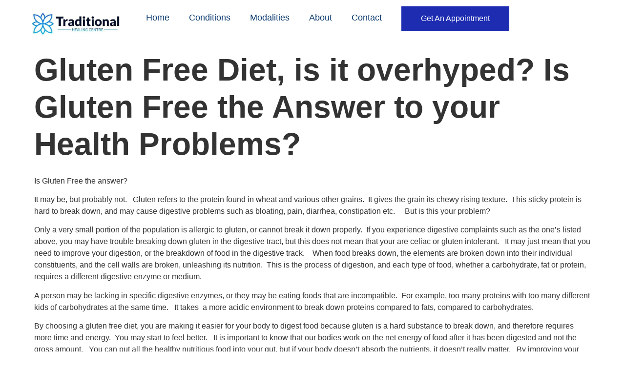

--- FILE ---
content_type: text/html; charset=UTF-8
request_url: https://traditionalhealingcentre.com/gluten-free-answer-health-problems/
body_size: 30816
content:
<!doctype html><html lang="en-US" prefix="og: https://ogp.me/ns#"><head><script data-no-optimize="1">var litespeed_docref=sessionStorage.getItem("litespeed_docref");litespeed_docref&&(Object.defineProperty(document,"referrer",{get:function(){return litespeed_docref}}),sessionStorage.removeItem("litespeed_docref"));</script> <meta charset="UTF-8"><meta name="viewport" content="width=device-width, initial-scale=1"><link rel="profile" href="https://gmpg.org/xfn/11"><title>Gluten Free Diet, Is It Overhyped? Is Gluten Free The Answer To Your Health Problems? - Traditional Healing Centre</title><meta name="description" content="Gluten Free Diet, is it overhyped? Is Gluten Free the Answer to your Health Problems?"/><meta name="robots" content="follow, index, max-snippet:-1, max-video-preview:-1, max-image-preview:large"/><link rel="canonical" href="https://traditionalhealingcentre.com/gluten-free-answer-health-problems/" /><meta property="og:locale" content="en_US" /><meta property="og:type" content="article" /><meta property="og:title" content="Gluten Free Diet, Is It Overhyped? Is Gluten Free The Answer To Your Health Problems? - Traditional Healing Centre" /><meta property="og:description" content="Gluten Free Diet, is it overhyped? Is Gluten Free the Answer to your Health Problems?" /><meta property="og:url" content="https://traditionalhealingcentre.com/gluten-free-answer-health-problems/" /><meta property="og:site_name" content="Traditional Healing Centre" /><meta property="article:publisher" content="https://www.facebook.com/healingcentre" /><meta property="article:author" content="https://www.facebook.com/healingcentre" /><meta property="article:section" content="Chinese Medicine Modalities" /><meta property="og:updated_time" content="2023-09-18T11:41:05+00:00" /><meta property="og:image" content="https://traditionalhealingcentre.com/wp-content/uploads/2023/08/cropped-Traditional-Inverted-Color-800x600-1.jpg" /><meta property="og:image:secure_url" content="https://traditionalhealingcentre.com/wp-content/uploads/2023/08/cropped-Traditional-Inverted-Color-800x600-1.jpg" /><meta property="og:image:width" content="800" /><meta property="og:image:height" content="229" /><meta property="og:image:alt" content="gluten free diet" /><meta property="og:image:type" content="image/jpeg" /><meta property="article:published_time" content="2013-09-30T20:56:31+00:00" /><meta property="article:modified_time" content="2023-09-18T11:41:05+00:00" /><meta name="twitter:card" content="summary_large_image" /><meta name="twitter:title" content="Gluten Free Diet, Is It Overhyped? Is Gluten Free The Answer To Your Health Problems? - Traditional Healing Centre" /><meta name="twitter:description" content="Gluten Free Diet, is it overhyped? Is Gluten Free the Answer to your Health Problems?" /><meta name="twitter:site" content="@tcmjay" /><meta name="twitter:creator" content="@tcmjay" /><meta name="twitter:image" content="https://traditionalhealingcentre.com/wp-content/uploads/2023/08/cropped-Traditional-Inverted-Color-800x600-1.jpg" /><meta name="twitter:label1" content="Written by" /><meta name="twitter:data1" content="Jason Tarter R.TCMP" /><meta name="twitter:label2" content="Time to read" /><meta name="twitter:data2" content="4 minutes" /> <script type="application/ld+json" class="rank-math-schema">{"@context":"https://schema.org","@graph":[{"@type":["Organization","Person"],"@id":"https://traditionalhealingcentre.com/#person","name":"porter","url":"http://traditionalhealingcentre.com","sameAs":["https://www.facebook.com/healingcentre","https://twitter.com/tcmjay"],"email":"jasontcm@traditionalhealingcentre.com","address":{"@type":"PostalAddress","streetAddress":"213 Queensway S., Unit 400","addressLocality":"Keswick","addressRegion":"Ontario","postalCode":"L4P2A7","addressCountry":"Canada"},"logo":{"@type":"ImageObject","@id":"https://traditionalhealingcentre.com/#logo","url":"http://traditionalhealingcentre.com/wp-content/uploads/2023/08/Traditional-Inverted-Color_square_112x112.png","contentUrl":"http://traditionalhealingcentre.com/wp-content/uploads/2023/08/Traditional-Inverted-Color_square_112x112.png","caption":"Traditional Healing Centre","inLanguage":"en-US","width":"112","height":"112"},"telephone":"647-346-2780","image":{"@id":"https://traditionalhealingcentre.com/#logo"}},{"@type":"WebSite","@id":"https://traditionalhealingcentre.com/#website","url":"https://traditionalhealingcentre.com","name":"Traditional Healing Centre","alternateName":"THC","publisher":{"@id":"https://traditionalhealingcentre.com/#person"},"inLanguage":"en-US"},{"@type":"ImageObject","@id":"https://traditionalhealingcentre.com/wp-content/uploads/2023/08/cropped-Traditional-Inverted-Color-800x600-1.jpg","url":"https://traditionalhealingcentre.com/wp-content/uploads/2023/08/cropped-Traditional-Inverted-Color-800x600-1.jpg","width":"800","height":"229","inLanguage":"en-US"},{"@type":"BreadcrumbList","@id":"https://traditionalhealingcentre.com/gluten-free-answer-health-problems/#breadcrumb","itemListElement":[{"@type":"ListItem","position":"1","item":{"@id":"http://traditionalhealingcentre.com","name":"Home"}},{"@type":"ListItem","position":"2","item":{"@id":"https://traditionalhealingcentre.com/gluten-free-answer-health-problems/","name":"Gluten Free Diet, is it overhyped? Is Gluten Free the Answer to your Health Problems?"}}]},{"@type":"WebPage","@id":"https://traditionalhealingcentre.com/gluten-free-answer-health-problems/#webpage","url":"https://traditionalhealingcentre.com/gluten-free-answer-health-problems/","name":"Gluten Free Diet, Is It Overhyped? Is Gluten Free The Answer To Your Health Problems? - Traditional Healing Centre","datePublished":"2013-09-30T20:56:31+00:00","dateModified":"2023-09-18T11:41:05+00:00","isPartOf":{"@id":"https://traditionalhealingcentre.com/#website"},"primaryImageOfPage":{"@id":"https://traditionalhealingcentre.com/wp-content/uploads/2023/08/cropped-Traditional-Inverted-Color-800x600-1.jpg"},"inLanguage":"en-US","breadcrumb":{"@id":"https://traditionalhealingcentre.com/gluten-free-answer-health-problems/#breadcrumb"}},{"@type":"Person","@id":"https://traditionalhealingcentre.com/author/jason-tarter-r-tcmp/","name":"Jason Tarter R.TCMP","url":"https://traditionalhealingcentre.com/author/jason-tarter-r-tcmp/","image":{"@type":"ImageObject","@id":"https://traditionalhealingcentre.com/wp-content/litespeed/avatar/23494c9101089ad44ae88ce9d2f56aac.jpg?ver=1769107175","url":"https://traditionalhealingcentre.com/wp-content/litespeed/avatar/23494c9101089ad44ae88ce9d2f56aac.jpg?ver=1769107175","caption":"Jason Tarter R.TCMP","inLanguage":"en-US"}},{"@type":"BlogPosting","headline":"Gluten Free Diet, Is It Overhyped? Is Gluten Free The Answer To Your Health Problems? - Traditional Healing","keywords":"gluten free diet","datePublished":"2013-09-30T20:56:31+00:00","dateModified":"2023-09-18T11:41:05+00:00","author":{"@id":"https://traditionalhealingcentre.com/author/jason-tarter-r-tcmp/","name":"Jason Tarter R.TCMP"},"publisher":{"@id":"https://traditionalhealingcentre.com/#person"},"description":"Gluten Free Diet, is it overhyped? Is Gluten Free the Answer to your Health Problems?","name":"Gluten Free Diet, Is It Overhyped? Is Gluten Free The Answer To Your Health Problems? - Traditional Healing","@id":"https://traditionalhealingcentre.com/gluten-free-answer-health-problems/#richSnippet","isPartOf":{"@id":"https://traditionalhealingcentre.com/gluten-free-answer-health-problems/#webpage"},"image":{"@id":"https://traditionalhealingcentre.com/wp-content/uploads/2023/08/cropped-Traditional-Inverted-Color-800x600-1.jpg"},"inLanguage":"en-US","mainEntityOfPage":{"@id":"https://traditionalhealingcentre.com/gluten-free-answer-health-problems/#webpage"}}]}</script> <link rel='dns-prefetch' href='//www.googletagmanager.com' /><link rel="alternate" type="application/rss+xml" title="Traditional Healing Centre &raquo; Feed" href="https://traditionalhealingcentre.com/feed/" /><link rel="alternate" type="application/rss+xml" title="Traditional Healing Centre &raquo; Comments Feed" href="https://traditionalhealingcentre.com/comments/feed/" /><link rel="alternate" type="application/rss+xml" title="Traditional Healing Centre &raquo; Gluten Free Diet, is it overhyped? Is Gluten Free the Answer to your Health Problems? Comments Feed" href="https://traditionalhealingcentre.com/gluten-free-answer-health-problems/feed/" /><link rel="alternate" title="oEmbed (JSON)" type="application/json+oembed" href="https://traditionalhealingcentre.com/wp-json/oembed/1.0/embed?url=https%3A%2F%2Ftraditionalhealingcentre.com%2Fgluten-free-answer-health-problems%2F" /><link rel="alternate" title="oEmbed (XML)" type="text/xml+oembed" href="https://traditionalhealingcentre.com/wp-json/oembed/1.0/embed?url=https%3A%2F%2Ftraditionalhealingcentre.com%2Fgluten-free-answer-health-problems%2F&#038;format=xml" /><style id='wp-img-auto-sizes-contain-inline-css'>img:is([sizes=auto i],[sizes^="auto," i]){contain-intrinsic-size:3000px 1500px}
/*# sourceURL=wp-img-auto-sizes-contain-inline-css */</style><style id="litespeed-ccss">body{--wp--preset--color--black:#000;--wp--preset--color--cyan-bluish-gray:#abb8c3;--wp--preset--color--white:#fff;--wp--preset--color--pale-pink:#f78da7;--wp--preset--color--vivid-red:#cf2e2e;--wp--preset--color--luminous-vivid-orange:#ff6900;--wp--preset--color--luminous-vivid-amber:#fcb900;--wp--preset--color--light-green-cyan:#7bdcb5;--wp--preset--color--vivid-green-cyan:#00d084;--wp--preset--color--pale-cyan-blue:#8ed1fc;--wp--preset--color--vivid-cyan-blue:#0693e3;--wp--preset--color--vivid-purple:#9b51e0;--wp--preset--gradient--vivid-cyan-blue-to-vivid-purple:linear-gradient(135deg,rgba(6,147,227,1) 0%,#9b51e0 100%);--wp--preset--gradient--light-green-cyan-to-vivid-green-cyan:linear-gradient(135deg,#7adcb4 0%,#00d082 100%);--wp--preset--gradient--luminous-vivid-amber-to-luminous-vivid-orange:linear-gradient(135deg,rgba(252,185,0,1) 0%,rgba(255,105,0,1) 100%);--wp--preset--gradient--luminous-vivid-orange-to-vivid-red:linear-gradient(135deg,rgba(255,105,0,1) 0%,#cf2e2e 100%);--wp--preset--gradient--very-light-gray-to-cyan-bluish-gray:linear-gradient(135deg,#eee 0%,#a9b8c3 100%);--wp--preset--gradient--cool-to-warm-spectrum:linear-gradient(135deg,#4aeadc 0%,#9778d1 20%,#cf2aba 40%,#ee2c82 60%,#fb6962 80%,#fef84c 100%);--wp--preset--gradient--blush-light-purple:linear-gradient(135deg,#ffceec 0%,#9896f0 100%);--wp--preset--gradient--blush-bordeaux:linear-gradient(135deg,#fecda5 0%,#fe2d2d 50%,#6b003e 100%);--wp--preset--gradient--luminous-dusk:linear-gradient(135deg,#ffcb70 0%,#c751c0 50%,#4158d0 100%);--wp--preset--gradient--pale-ocean:linear-gradient(135deg,#fff5cb 0%,#b6e3d4 50%,#33a7b5 100%);--wp--preset--gradient--electric-grass:linear-gradient(135deg,#caf880 0%,#71ce7e 100%);--wp--preset--gradient--midnight:linear-gradient(135deg,#020381 0%,#2874fc 100%);--wp--preset--font-size--small:13px;--wp--preset--font-size--medium:20px;--wp--preset--font-size--large:36px;--wp--preset--font-size--x-large:42px;--wp--preset--spacing--20:.44rem;--wp--preset--spacing--30:.67rem;--wp--preset--spacing--40:1rem;--wp--preset--spacing--50:1.5rem;--wp--preset--spacing--60:2.25rem;--wp--preset--spacing--70:3.38rem;--wp--preset--spacing--80:5.06rem;--wp--preset--shadow--natural:6px 6px 9px rgba(0,0,0,.2);--wp--preset--shadow--deep:12px 12px 50px rgba(0,0,0,.4);--wp--preset--shadow--sharp:6px 6px 0px rgba(0,0,0,.2);--wp--preset--shadow--outlined:6px 6px 0px -3px rgba(255,255,255,1),6px 6px rgba(0,0,0,1);--wp--preset--shadow--crisp:6px 6px 0px rgba(0,0,0,1)}html{line-height:1.15;-webkit-text-size-adjust:100%}*,:after,:before{box-sizing:border-box}body{margin:0;font-family:-apple-system,BlinkMacSystemFont,Segoe UI,Roboto,Helvetica Neue,Arial,Noto Sans,sans-serif,Apple Color Emoji,Segoe UI Emoji,Segoe UI Symbol,Noto Color Emoji;font-size:1rem;font-weight:400;line-height:1.5;color:#333;background-color:#fff;-webkit-font-smoothing:antialiased;-moz-osx-font-smoothing:grayscale}h1{margin-block-start:.5rem;margin-block-end:1rem;font-family:inherit;font-weight:500;line-height:1.2;color:inherit}h1{font-size:2.5rem}p{margin-block-start:0;margin-block-end:.9rem}a{background-color:transparent;text-decoration:none;color:#c36}strong{font-weight:bolder}img{border-style:none;height:auto;max-width:100%}input{font-family:inherit;font-size:1rem;line-height:1.5;margin:0}input{overflow:visible}::-webkit-file-upload-button{-webkit-appearance:button;font:inherit}li,ul{margin-block-start:0;margin-block-end:0;border:0;outline:0;font-size:100%;vertical-align:baseline;background:0 0}.comments-area a,.page-content a{text-decoration:underline}.screen-reader-text{clip:rect(1px,1px,1px,1px);height:1px;overflow:hidden;position:absolute!important;width:1px;word-wrap:normal!important}.page-header .entry-title{margin-inline-start:auto;margin-inline-end:auto;width:100%}@media (max-width:575px){.page-header .entry-title{padding-inline-start:10px;padding-inline-end:10px}}@media (min-width:576px){.page-header .entry-title{max-width:500px}}@media (min-width:768px){.page-header .entry-title{max-width:600px}}@media (min-width:992px){.page-header .entry-title{max-width:800px}}@media (min-width:1200px){.page-header .entry-title{max-width:1140px}}.site-navigation{grid-area:nav-menu;display:flex;align-items:center;flex-grow:1}.elementor-screen-only,.screen-reader-text{position:absolute;top:-10000em;width:1px;height:1px;margin:-1px;padding:0;overflow:hidden;clip:rect(0,0,0,0);border:0}.elementor *,.elementor :after,.elementor :before{box-sizing:border-box}.elementor a{box-shadow:none;text-decoration:none}.elementor img{height:auto;max-width:100%;border:none;border-radius:0;box-shadow:none}.elementor-element{--flex-direction:initial;--flex-wrap:initial;--justify-content:initial;--align-items:initial;--align-content:initial;--gap:initial;--flex-basis:initial;--flex-grow:initial;--flex-shrink:initial;--order:initial;--align-self:initial;flex-basis:var(--flex-basis);flex-grow:var(--flex-grow);flex-shrink:var(--flex-shrink);order:var(--order);align-self:var(--align-self)}.elementor-align-right{text-align:right}.elementor-align-right .elementor-button{width:auto}:root{--page-title-display:block}h1.entry-title{display:var(--page-title-display)}.elementor-widget{position:relative}.elementor-widget:not(:last-child){margin-bottom:20px}.elementor-widget:not(:last-child).elementor-widget__width-initial{margin-bottom:0}.e-con{--border-radius:0;--border-block-start-width:0px;--border-inline-end-width:0px;--border-block-end-width:0px;--border-inline-start-width:0px;--border-style:initial;--border-color:initial;--container-widget-width:100%;--container-widget-height:initial;--container-widget-flex-grow:0;--container-widget-align-self:initial;--content-width:min(100%,var(--container-max-width,1140px));--width:100%;--min-height:initial;--height:auto;--text-align:initial;--margin-block-start:0px;--margin-inline-end:0px;--margin-block-end:0px;--margin-inline-start:0px;--padding-block-start:var(--container-default-padding-block-start,10px);--padding-inline-end:var(--container-default-padding-inline-end,10px);--padding-block-end:var(--container-default-padding-block-end,10px);--padding-inline-start:var(--container-default-padding-inline-start,10px);--position:relative;--z-index:revert;--overflow:visible;--gap:var(--widgets-spacing,20px);--overlay-mix-blend-mode:initial;--overlay-opacity:1;--e-con-grid-template-columns:repeat(3,1fr);--e-con-grid-template-rows:repeat(2,1fr);position:var(--position);width:var(--width);min-width:0;min-height:var(--min-height);height:var(--height);border-radius:var(--border-radius);margin-block-start:var(--bc-margin-block-start,var(--margin-block-start));margin-inline-end:var(--bc-margin-inline-end,var(--margin-inline-end));margin-block-end:var(--bc-margin-block-end,var(--margin-block-end));margin-inline-start:var(--bc-margin-inline-start,var(--margin-inline-start));padding-inline-start:var(--bc-padding-inline-start,var(--padding-inline-start));padding-inline-end:var(--bc-padding-inline-end,var(--padding-inline-end));z-index:var(--z-index);overflow:var(--overflow)}.e-con.e-flex{--flex-direction:column;--flex-basis:auto;--flex-grow:0;--flex-shrink:1;flex:var(--flex-grow) var(--flex-shrink) var(--flex-basis)}.e-con-full,.e-con>.e-con-inner{text-align:var(--text-align);padding-block-start:var(--bc-padding-block-start,var(--padding-block-start));padding-block-end:var(--bc-padding-block-end,var(--padding-block-end))}.e-con-full.e-flex,.e-con.e-flex>.e-con-inner{flex-direction:var(--flex-direction)}.e-con,.e-con>.e-con-inner{display:var(--display)}.e-con-boxed.e-flex{flex-direction:column;flex-wrap:nowrap;justify-content:normal;align-items:normal;align-content:normal}.e-con-boxed{text-align:initial;gap:initial}.e-con.e-flex>.e-con-inner{flex-wrap:var(--flex-wrap);justify-content:var(--justify-content);align-items:var(--align-items);align-content:var(--align-content);flex-basis:auto;flex-grow:1;flex-shrink:1;align-self:auto}.e-con>.e-con-inner{gap:var(--gap);width:100%;max-width:var(--content-width);margin:0 auto;padding-inline-start:0;padding-inline-end:0;height:100%}.e-con .elementor-widget.elementor-widget{margin-block-end:0}.e-con:before{content:var(--background-overlay);display:block;position:absolute;mix-blend-mode:var(--overlay-mix-blend-mode);opacity:var(--overlay-opacity);border-radius:var(--border-radius);border-style:var(--border-style);border-color:var(--border-color);border-block-start-width:var(--border-block-start-width);border-inline-end-width:var(--border-inline-end-width);border-block-end-width:var(--border-block-end-width);border-inline-start-width:var(--border-inline-start-width);top:calc(0px - var(--border-block-start-width));left:calc(0px - var(--border-inline-start-width));width:max(100% + var(--border-inline-end-width) + var(--border-inline-start-width),100%);height:max(100% + var(--border-block-start-width) + var(--border-block-end-width),100%)}.e-con .elementor-widget{min-width:0}.e-con>.e-con-inner>.elementor-widget>.elementor-widget-container,.e-con>.elementor-widget>.elementor-widget-container{height:100%}.e-con.e-con>.e-con-inner>.elementor-widget,.elementor.elementor .e-con>.elementor-widget{max-width:100%}@media (max-width:767px){.e-con.e-flex{--width:100%;--flex-wrap:wrap}}.e-con{--bc-margin-block-start:var(--margin-top);--bc-margin-block-end:var(--margin-bottom);--bc-margin-inline-start:var(--margin-left);--bc-margin-inline-end:var(--margin-right);--bc-padding-block-start:var(--padding-top);--bc-padding-block-end:var(--padding-bottom);--bc-padding-inline-start:var(--padding-left);--bc-padding-inline-end:var(--padding-right)}.elementor-button{display:inline-block;line-height:1;background-color:#69727d;font-size:15px;padding:12px 24px;border-radius:3px;color:#fff;fill:#fff;text-align:center}.elementor-button:visited{color:#fff}.elementor-button-content-wrapper{display:flex;justify-content:center}.elementor-button-text{flex-grow:1;order:10;display:inline-block}.elementor-button.elementor-size-xs{font-size:13px;padding:10px 20px;border-radius:2px}.elementor-button span{text-decoration:inherit}.elementor-element{--swiper-theme-color:#000;--swiper-navigation-size:44px;--swiper-pagination-bullet-size:6px;--swiper-pagination-bullet-horizontal-gap:6px}@media (max-width:767px){.elementor .elementor-hidden-mobile{display:none}}.elementor-kit-121{--e-global-color-primary:#27b276;--e-global-color-secondary:#09396d;--e-global-color-text:#4d4d4d;--e-global-color-accent:#ffe900;--e-global-color-4789b68:#fff;--e-global-color-15e24d8:#f9f9f9;--e-global-color-106ff88:#999;--e-global-color-5d3e47e:#000;--e-global-color-73ad93f:#f1fff9;--e-global-color-012c1c7:#f0efef;--e-global-typography-primary-font-family:"Montserrat";--e-global-typography-primary-font-weight:600;--e-global-typography-secondary-font-family:"Open Sans";--e-global-typography-secondary-font-weight:400;--e-global-typography-text-font-family:"Open Sans";--e-global-typography-text-font-size:16px;--e-global-typography-text-font-weight:400;--e-global-typography-accent-font-family:"Ubuntu";--e-global-typography-accent-font-weight:500;--e-global-typography-13f5c25-font-family:"Montserrat";--e-global-typography-13f5c25-font-size:4.2rem;--e-global-typography-13f5c25-font-weight:600;--e-global-typography-13f5c25-line-height:1em;--e-global-typography-86b8c66-font-family:"Montserrat";--e-global-typography-86b8c66-font-size:3.2rem;--e-global-typography-86b8c66-font-weight:600;--e-global-typography-86b8c66-line-height:1.2em;--e-global-typography-e543f35-font-family:"Montserrat";--e-global-typography-e543f35-font-size:2.6rem;--e-global-typography-e543f35-font-weight:600;--e-global-typography-e543f35-line-height:1.2em;--e-global-typography-0f6aee0-font-family:"Montserrat";--e-global-typography-0f6aee0-font-size:2.2rem;--e-global-typography-0f6aee0-font-weight:600;--e-global-typography-0f6aee0-line-height:1.2em;--e-global-typography-8945b6a-font-family:"Open Sans";--e-global-typography-8945b6a-font-size:3.2rem;--e-global-typography-8945b6a-font-weight:400;--e-global-typography-8945b6a-line-height:1.2em;--e-global-typography-375ccf3-font-family:"Open Sans";--e-global-typography-375ccf3-font-size:2.6rem;--e-global-typography-375ccf3-line-height:1.2em;--e-global-typography-3ed625b-font-family:"Open Sans";--e-global-typography-3ed625b-font-size:2.2rem;--e-global-typography-3ed625b-line-height:1.2em;--e-global-typography-853f68e-font-family:"Open Sans";--e-global-typography-853f68e-font-size:1.8rem;--e-global-typography-853f68e-line-height:1.2em;--e-global-typography-6d4b162-font-family:"Montserrat";--e-global-typography-6d4b162-font-size:1.4rem;--e-global-typography-6d4b162-font-weight:600;--e-global-typography-6d4b162-line-height:1.2em;--e-global-typography-9e8a596-font-family:"Open Sans";--e-global-typography-9e8a596-font-size:1.2rem;--e-global-typography-9e8a596-line-height:1.2em;--e-global-typography-9564d00-font-family:"Ubuntu";--e-global-typography-9564d00-font-size:14px;--e-global-typography-9564d00-font-weight:600;--e-global-typography-e9fe8c1-font-family:"Montserrat";--e-global-typography-e9fe8c1-font-size:14px;--e-global-typography-e9fe8c1-font-weight:400;--e-global-typography-3321a63-font-family:"Montserrat";--e-global-typography-3321a63-font-size:18px;--e-global-typography-628a15c-font-family:"Open Sans";--e-global-typography-628a15c-font-size:16px;--e-global-typography-628a15c-font-style:italic;--e-global-typography-a201323-font-family:"Open Sans";--e-global-typography-a201323-font-size:21px;--e-global-typography-a201323-font-style:italic;--e-global-typography-0a18bc9-font-family:"Open Sans";--e-global-typography-0a18bc9-font-size:14px;--e-global-typography-0a18bc9-text-transform:uppercase;--e-global-typography-0a18bc9-letter-spacing:6.7px}.elementor-kit-121 a{color:var(--e-global-color-primary)}.elementor-kit-121 h1{font-family:"Montserrat",Sans-serif;font-size:4rem;font-weight:600;line-height:1.2em}.elementor-kit-121 .elementor-button{color:var(--e-global-color-4789b68);background-color:var(--e-global-color-primary);border-radius:0}.elementor-kit-121 input:not([type=button]):not([type=submit]){border-radius:7px}.e-con{--container-max-width:1140px}.elementor-widget:not(:last-child){margin-block-end:20px}.elementor-element{--widgets-spacing:20px 20px}h1.entry-title{display:var(--page-title-display)}@media (max-width:1024px){.e-con{--container-max-width:1024px}}@media (max-width:767px){.elementor-kit-121{--e-global-typography-13f5c25-font-size:2.5rem;--e-global-typography-13f5c25-line-height:1.1em;--e-global-typography-86b8c66-font-size:2rem;--e-global-typography-e543f35-font-size:1.75rem;--e-global-typography-0f6aee0-font-size:1.5rem;--e-global-typography-8945b6a-font-size:2rem;--e-global-typography-375ccf3-font-size:1.75rem;--e-global-typography-3ed625b-font-size:1.5rem;--e-global-typography-853f68e-font-size:1.3rem;--e-global-typography-6d4b162-font-size:1.2rem}.elementor-kit-121 h1{font-size:3rem}.e-con{--container-max-width:767px}}:root{--swiper-theme-color:#007aff}:root{--swiper-navigation-size:44px}.elementor-location-header:before{content:"";display:table;clear:both}.elementor-1494 .elementor-element.elementor-element-1e606c3d{--display:flex}.elementor-239 .elementor-element.elementor-element-d083cc5{--display:flex;--flex-direction:row;--container-widget-width:calc((1 - var(--container-widget-flex-grow))*100%);--container-widget-height:100%;--container-widget-flex-grow:1;--container-widget-align-self:stretch;--justify-content:space-between;--align-items:center;--padding-block-start:1%;--padding-block-end:1%;--padding-inline-start:3%;--padding-inline-end:3%}.elementor-239 .elementor-element.elementor-element-2b4f2a8{text-align:left;width:var(--container-widget-width,20%);max-width:20%;--container-widget-width:20%;--container-widget-flex-grow:0}.elementor-239 .elementor-element.elementor-element-2b4f2a8 img{width:100%}.elementor-239 .elementor-element.elementor-element-2b4f2a8>.elementor-widget-container{margin:0 0 0 -3%}.elementor-239 .elementor-element.elementor-element-2b4f2a8.elementor-element{--flex-grow:0;--flex-shrink:0}.elementor-239 .elementor-element.elementor-element-8f03ba4 .elementor-menu-toggle{margin:0 auto}.elementor-239 .elementor-element.elementor-element-8f03ba4 .elementor-nav-menu .elementor-item{font-family:var(--e-global-typography-3321a63-font-family),Sans-serif;font-size:var(--e-global-typography-3321a63-font-size);line-height:var(--e-global-typography-3321a63-line-height);letter-spacing:var(--e-global-typography-3321a63-letter-spacing);word-spacing:var(--e-global-typography-3321a63-word-spacing)}.elementor-239 .elementor-element.elementor-element-8f03ba4 .elementor-nav-menu--main .elementor-item{color:var(--e-global-color-secondary);fill:var(--e-global-color-secondary)}.elementor-239 .elementor-element.elementor-element-8f03ba4 .elementor-nav-menu--dropdown a,.elementor-239 .elementor-element.elementor-element-8f03ba4 .elementor-menu-toggle{color:var(--e-global-color-4789b68)}.elementor-239 .elementor-element.elementor-element-8f03ba4 .elementor-nav-menu--dropdown{background-color:var(--e-global-color-primary)}.elementor-239 .elementor-element.elementor-element-8f03ba4 .elementor-nav-menu--dropdown .elementor-item,.elementor-239 .elementor-element.elementor-element-8f03ba4 .elementor-nav-menu--dropdown .elementor-sub-item{font-family:var(--e-global-typography-3321a63-font-family),Sans-serif;font-size:var(--e-global-typography-3321a63-font-size);letter-spacing:var(--e-global-typography-3321a63-letter-spacing);word-spacing:var(--e-global-typography-3321a63-word-spacing)}.elementor-239 .elementor-element.elementor-element-b88cfd3 .elementor-button{font-family:var(--e-global-typography-text-font-family),Sans-serif;font-size:var(--e-global-typography-text-font-size);font-weight:var(--e-global-typography-text-font-weight);background-color:#1d2cb1;padding:17px 40px}.elementor-239 .elementor-element.elementor-element-b88cfd3>.elementor-widget-container{margin:0}.elementor-239 .elementor-element.elementor-element-b88cfd3{width:var(--container-widget-width,20%);max-width:20%;--container-widget-width:20%;--container-widget-flex-grow:0}@media (max-width:1024px){.elementor-239 .elementor-element.elementor-element-d083cc5{--gap:2% 0%;--padding-block-start:1%;--padding-block-end:1%;--padding-inline-start:1%;--padding-inline-end:3%}.elementor-239 .elementor-element.elementor-element-2b4f2a8 img{width:100%}.elementor-239 .elementor-element.elementor-element-2b4f2a8{width:var(--container-widget-width,40%);max-width:40%;--container-widget-width:40%;--container-widget-flex-grow:0}.elementor-239 .elementor-element.elementor-element-8f03ba4 .elementor-nav-menu .elementor-item{font-size:var(--e-global-typography-3321a63-font-size);line-height:var(--e-global-typography-3321a63-line-height);letter-spacing:var(--e-global-typography-3321a63-letter-spacing);word-spacing:var(--e-global-typography-3321a63-word-spacing)}.elementor-239 .elementor-element.elementor-element-8f03ba4 .elementor-nav-menu--dropdown .elementor-item,.elementor-239 .elementor-element.elementor-element-8f03ba4 .elementor-nav-menu--dropdown .elementor-sub-item{font-size:var(--e-global-typography-3321a63-font-size);letter-spacing:var(--e-global-typography-3321a63-letter-spacing);word-spacing:var(--e-global-typography-3321a63-word-spacing)}.elementor-239 .elementor-element.elementor-element-8f03ba4>.elementor-widget-container{margin:0 3% 0 0;padding:0}.elementor-239 .elementor-element.elementor-element-8f03ba4.elementor-element{--order:99999}.elementor-239 .elementor-element.elementor-element-b88cfd3 .elementor-button{font-size:var(--e-global-typography-text-font-size)}.elementor-239 .elementor-element.elementor-element-b88cfd3{--container-widget-width:40%;--container-widget-flex-grow:0;width:var(--container-widget-width,40%);max-width:40%}}@media (max-width:767px){.elementor-239 .elementor-element.elementor-element-8f03ba4 .elementor-nav-menu .elementor-item{font-size:var(--e-global-typography-3321a63-font-size);line-height:var(--e-global-typography-3321a63-line-height);letter-spacing:var(--e-global-typography-3321a63-letter-spacing);word-spacing:var(--e-global-typography-3321a63-word-spacing)}.elementor-239 .elementor-element.elementor-element-8f03ba4 .elementor-nav-menu--dropdown .elementor-item,.elementor-239 .elementor-element.elementor-element-8f03ba4 .elementor-nav-menu--dropdown .elementor-sub-item{font-size:var(--e-global-typography-3321a63-font-size);letter-spacing:var(--e-global-typography-3321a63-letter-spacing);word-spacing:var(--e-global-typography-3321a63-word-spacing)}.elementor-239 .elementor-element.elementor-element-b88cfd3 .elementor-button{font-size:var(--e-global-typography-text-font-size)}}h1{font-size:12px}p{font-size:16px}.elementor-widget-image{text-align:center}.elementor-widget-image a{display:inline-block}.elementor-widget-image img{vertical-align:middle;display:inline-block}.elementor-item:after,.elementor-item:before{display:block;position:absolute}.elementor-item:not(:hover):not(:focus):not(.elementor-item-active):not(.highlighted):after,.elementor-item:not(:hover):not(:focus):not(.elementor-item-active):not(.highlighted):before{opacity:0}.e--pointer-underline .elementor-item:after,.e--pointer-underline .elementor-item:before{height:3px;width:100%;left:0;background-color:#3f444b;z-index:2}.e--pointer-underline .elementor-item:after{content:"";bottom:0}.elementor-nav-menu--main .elementor-nav-menu a{padding:13px 20px}.elementor-nav-menu--main .elementor-nav-menu ul{position:absolute;width:12em;border-width:0;border-style:solid;padding:0}.elementor-nav-menu--layout-horizontal{display:flex}.elementor-nav-menu--layout-horizontal .elementor-nav-menu{display:flex;flex-wrap:wrap}.elementor-nav-menu--layout-horizontal .elementor-nav-menu a{white-space:nowrap;flex-grow:1}.elementor-nav-menu--layout-horizontal .elementor-nav-menu>li{display:flex}.elementor-nav-menu--layout-horizontal .elementor-nav-menu>li ul{top:100%!important}.elementor-nav-menu--layout-horizontal .elementor-nav-menu>li:not(:first-child)>a{margin-inline-start:var(--e-nav-menu-horizontal-menu-item-margin)}.elementor-nav-menu--layout-horizontal .elementor-nav-menu>li:not(:first-child)>ul{left:var(--e-nav-menu-horizontal-menu-item-margin)!important}.elementor-nav-menu--layout-horizontal .elementor-nav-menu>li:not(:last-child)>a{margin-inline-end:var(--e-nav-menu-horizontal-menu-item-margin)}.elementor-nav-menu--layout-horizontal .elementor-nav-menu>li:not(:last-child):after{content:var(--e-nav-menu-divider-content,none);height:var(--e-nav-menu-divider-height,35%);border-left:var(--e-nav-menu-divider-width,2px) var(--e-nav-menu-divider-style,solid) var(--e-nav-menu-divider-color,#000);border-bottom-color:var(--e-nav-menu-divider-color,#000);border-right-color:var(--e-nav-menu-divider-color,#000);border-top-color:var(--e-nav-menu-divider-color,#000);align-self:center}.elementor-nav-menu__align-end .elementor-nav-menu{margin-inline-start:auto;justify-content:flex-end}.elementor-widget-nav-menu .elementor-widget-container{display:flex;flex-direction:column}.elementor-nav-menu{position:relative;z-index:2}.elementor-nav-menu:after{content:" ";display:block;height:0;font:0/0 serif;clear:both;visibility:hidden;overflow:hidden}.elementor-nav-menu,.elementor-nav-menu li,.elementor-nav-menu ul{display:block;list-style:none;margin:0;padding:0;line-height:normal}.elementor-nav-menu ul{display:none}.elementor-nav-menu a,.elementor-nav-menu li{position:relative}.elementor-nav-menu li{border-width:0}.elementor-nav-menu a{display:flex;align-items:center}.elementor-nav-menu a{padding:10px 20px;line-height:20px}.elementor-menu-toggle{display:flex;align-items:center;justify-content:center;font-size:var(--nav-menu-icon-size,22px);padding:.25em;border:0 solid;border-radius:3px;background-color:rgba(0,0,0,.05);color:#33373d}.elementor-menu-toggle:not(.elementor-active) .elementor-menu-toggle__icon--close{display:none}.elementor-menu-toggle .e-font-icon-svg{fill:#33373d;height:1em;width:1em}.elementor-menu-toggle svg{width:1em;height:auto;fill:var(--nav-menu-icon-color,currentColor)}.elementor-nav-menu--dropdown{background-color:#fff;font-size:13px}.elementor-nav-menu--dropdown.elementor-nav-menu__container{margin-top:10px;transform-origin:top;overflow-y:auto;overflow-x:hidden}.elementor-nav-menu--dropdown.elementor-nav-menu__container .elementor-sub-item{font-size:.85em}.elementor-nav-menu--dropdown a{color:#33373d}ul.elementor-nav-menu--dropdown a{text-shadow:none;border-left:8px solid transparent}.elementor-nav-menu--toggle{--menu-height:100vh}.elementor-nav-menu--toggle .elementor-menu-toggle:not(.elementor-active)+.elementor-nav-menu__container{transform:scaleY(0);max-height:0;overflow:hidden}.elementor-nav-menu--stretch .elementor-nav-menu__container.elementor-nav-menu--dropdown{position:absolute;z-index:9997}@media (max-width:1024px){.elementor-nav-menu--dropdown-tablet .elementor-nav-menu--main{display:none}}@media (min-width:1025px){.elementor-nav-menu--dropdown-tablet .elementor-menu-toggle,.elementor-nav-menu--dropdown-tablet .elementor-nav-menu--dropdown{display:none}.elementor-nav-menu--dropdown-tablet nav.elementor-nav-menu--dropdown.elementor-nav-menu__container{overflow-y:hidden}}</style><link rel="preload" data-asynced="1" data-optimized="2" as="style" onload="this.onload=null;this.rel='stylesheet'" href="https://traditionalhealingcentre.com/wp-content/litespeed/ucss/f84d59d8e8bf8854964bcd3040834faf.css?ver=fa37e" /><script data-optimized="1" type="litespeed/javascript" data-src="https://traditionalhealingcentre.com/wp-content/plugins/litespeed-cache/assets/js/css_async.min.js"></script> <style id='global-styles-inline-css'>:root{--wp--preset--aspect-ratio--square: 1;--wp--preset--aspect-ratio--4-3: 4/3;--wp--preset--aspect-ratio--3-4: 3/4;--wp--preset--aspect-ratio--3-2: 3/2;--wp--preset--aspect-ratio--2-3: 2/3;--wp--preset--aspect-ratio--16-9: 16/9;--wp--preset--aspect-ratio--9-16: 9/16;--wp--preset--color--black: #000000;--wp--preset--color--cyan-bluish-gray: #abb8c3;--wp--preset--color--white: #ffffff;--wp--preset--color--pale-pink: #f78da7;--wp--preset--color--vivid-red: #cf2e2e;--wp--preset--color--luminous-vivid-orange: #ff6900;--wp--preset--color--luminous-vivid-amber: #fcb900;--wp--preset--color--light-green-cyan: #7bdcb5;--wp--preset--color--vivid-green-cyan: #00d084;--wp--preset--color--pale-cyan-blue: #8ed1fc;--wp--preset--color--vivid-cyan-blue: #0693e3;--wp--preset--color--vivid-purple: #9b51e0;--wp--preset--gradient--vivid-cyan-blue-to-vivid-purple: linear-gradient(135deg,rgb(6,147,227) 0%,rgb(155,81,224) 100%);--wp--preset--gradient--light-green-cyan-to-vivid-green-cyan: linear-gradient(135deg,rgb(122,220,180) 0%,rgb(0,208,130) 100%);--wp--preset--gradient--luminous-vivid-amber-to-luminous-vivid-orange: linear-gradient(135deg,rgb(252,185,0) 0%,rgb(255,105,0) 100%);--wp--preset--gradient--luminous-vivid-orange-to-vivid-red: linear-gradient(135deg,rgb(255,105,0) 0%,rgb(207,46,46) 100%);--wp--preset--gradient--very-light-gray-to-cyan-bluish-gray: linear-gradient(135deg,rgb(238,238,238) 0%,rgb(169,184,195) 100%);--wp--preset--gradient--cool-to-warm-spectrum: linear-gradient(135deg,rgb(74,234,220) 0%,rgb(151,120,209) 20%,rgb(207,42,186) 40%,rgb(238,44,130) 60%,rgb(251,105,98) 80%,rgb(254,248,76) 100%);--wp--preset--gradient--blush-light-purple: linear-gradient(135deg,rgb(255,206,236) 0%,rgb(152,150,240) 100%);--wp--preset--gradient--blush-bordeaux: linear-gradient(135deg,rgb(254,205,165) 0%,rgb(254,45,45) 50%,rgb(107,0,62) 100%);--wp--preset--gradient--luminous-dusk: linear-gradient(135deg,rgb(255,203,112) 0%,rgb(199,81,192) 50%,rgb(65,88,208) 100%);--wp--preset--gradient--pale-ocean: linear-gradient(135deg,rgb(255,245,203) 0%,rgb(182,227,212) 50%,rgb(51,167,181) 100%);--wp--preset--gradient--electric-grass: linear-gradient(135deg,rgb(202,248,128) 0%,rgb(113,206,126) 100%);--wp--preset--gradient--midnight: linear-gradient(135deg,rgb(2,3,129) 0%,rgb(40,116,252) 100%);--wp--preset--font-size--small: 13px;--wp--preset--font-size--medium: 20px;--wp--preset--font-size--large: 36px;--wp--preset--font-size--x-large: 42px;--wp--preset--spacing--20: 0.44rem;--wp--preset--spacing--30: 0.67rem;--wp--preset--spacing--40: 1rem;--wp--preset--spacing--50: 1.5rem;--wp--preset--spacing--60: 2.25rem;--wp--preset--spacing--70: 3.38rem;--wp--preset--spacing--80: 5.06rem;--wp--preset--shadow--natural: 6px 6px 9px rgba(0, 0, 0, 0.2);--wp--preset--shadow--deep: 12px 12px 50px rgba(0, 0, 0, 0.4);--wp--preset--shadow--sharp: 6px 6px 0px rgba(0, 0, 0, 0.2);--wp--preset--shadow--outlined: 6px 6px 0px -3px rgb(255, 255, 255), 6px 6px rgb(0, 0, 0);--wp--preset--shadow--crisp: 6px 6px 0px rgb(0, 0, 0);}:root { --wp--style--global--content-size: 800px;--wp--style--global--wide-size: 1200px; }:where(body) { margin: 0; }.wp-site-blocks > .alignleft { float: left; margin-right: 2em; }.wp-site-blocks > .alignright { float: right; margin-left: 2em; }.wp-site-blocks > .aligncenter { justify-content: center; margin-left: auto; margin-right: auto; }:where(.wp-site-blocks) > * { margin-block-start: 24px; margin-block-end: 0; }:where(.wp-site-blocks) > :first-child { margin-block-start: 0; }:where(.wp-site-blocks) > :last-child { margin-block-end: 0; }:root { --wp--style--block-gap: 24px; }:root :where(.is-layout-flow) > :first-child{margin-block-start: 0;}:root :where(.is-layout-flow) > :last-child{margin-block-end: 0;}:root :where(.is-layout-flow) > *{margin-block-start: 24px;margin-block-end: 0;}:root :where(.is-layout-constrained) > :first-child{margin-block-start: 0;}:root :where(.is-layout-constrained) > :last-child{margin-block-end: 0;}:root :where(.is-layout-constrained) > *{margin-block-start: 24px;margin-block-end: 0;}:root :where(.is-layout-flex){gap: 24px;}:root :where(.is-layout-grid){gap: 24px;}.is-layout-flow > .alignleft{float: left;margin-inline-start: 0;margin-inline-end: 2em;}.is-layout-flow > .alignright{float: right;margin-inline-start: 2em;margin-inline-end: 0;}.is-layout-flow > .aligncenter{margin-left: auto !important;margin-right: auto !important;}.is-layout-constrained > .alignleft{float: left;margin-inline-start: 0;margin-inline-end: 2em;}.is-layout-constrained > .alignright{float: right;margin-inline-start: 2em;margin-inline-end: 0;}.is-layout-constrained > .aligncenter{margin-left: auto !important;margin-right: auto !important;}.is-layout-constrained > :where(:not(.alignleft):not(.alignright):not(.alignfull)){max-width: var(--wp--style--global--content-size);margin-left: auto !important;margin-right: auto !important;}.is-layout-constrained > .alignwide{max-width: var(--wp--style--global--wide-size);}body .is-layout-flex{display: flex;}.is-layout-flex{flex-wrap: wrap;align-items: center;}.is-layout-flex > :is(*, div){margin: 0;}body .is-layout-grid{display: grid;}.is-layout-grid > :is(*, div){margin: 0;}body{padding-top: 0px;padding-right: 0px;padding-bottom: 0px;padding-left: 0px;}a:where(:not(.wp-element-button)){text-decoration: underline;}:root :where(.wp-element-button, .wp-block-button__link){background-color: #32373c;border-width: 0;color: #fff;font-family: inherit;font-size: inherit;font-style: inherit;font-weight: inherit;letter-spacing: inherit;line-height: inherit;padding-top: calc(0.667em + 2px);padding-right: calc(1.333em + 2px);padding-bottom: calc(0.667em + 2px);padding-left: calc(1.333em + 2px);text-decoration: none;text-transform: inherit;}.has-black-color{color: var(--wp--preset--color--black) !important;}.has-cyan-bluish-gray-color{color: var(--wp--preset--color--cyan-bluish-gray) !important;}.has-white-color{color: var(--wp--preset--color--white) !important;}.has-pale-pink-color{color: var(--wp--preset--color--pale-pink) !important;}.has-vivid-red-color{color: var(--wp--preset--color--vivid-red) !important;}.has-luminous-vivid-orange-color{color: var(--wp--preset--color--luminous-vivid-orange) !important;}.has-luminous-vivid-amber-color{color: var(--wp--preset--color--luminous-vivid-amber) !important;}.has-light-green-cyan-color{color: var(--wp--preset--color--light-green-cyan) !important;}.has-vivid-green-cyan-color{color: var(--wp--preset--color--vivid-green-cyan) !important;}.has-pale-cyan-blue-color{color: var(--wp--preset--color--pale-cyan-blue) !important;}.has-vivid-cyan-blue-color{color: var(--wp--preset--color--vivid-cyan-blue) !important;}.has-vivid-purple-color{color: var(--wp--preset--color--vivid-purple) !important;}.has-black-background-color{background-color: var(--wp--preset--color--black) !important;}.has-cyan-bluish-gray-background-color{background-color: var(--wp--preset--color--cyan-bluish-gray) !important;}.has-white-background-color{background-color: var(--wp--preset--color--white) !important;}.has-pale-pink-background-color{background-color: var(--wp--preset--color--pale-pink) !important;}.has-vivid-red-background-color{background-color: var(--wp--preset--color--vivid-red) !important;}.has-luminous-vivid-orange-background-color{background-color: var(--wp--preset--color--luminous-vivid-orange) !important;}.has-luminous-vivid-amber-background-color{background-color: var(--wp--preset--color--luminous-vivid-amber) !important;}.has-light-green-cyan-background-color{background-color: var(--wp--preset--color--light-green-cyan) !important;}.has-vivid-green-cyan-background-color{background-color: var(--wp--preset--color--vivid-green-cyan) !important;}.has-pale-cyan-blue-background-color{background-color: var(--wp--preset--color--pale-cyan-blue) !important;}.has-vivid-cyan-blue-background-color{background-color: var(--wp--preset--color--vivid-cyan-blue) !important;}.has-vivid-purple-background-color{background-color: var(--wp--preset--color--vivid-purple) !important;}.has-black-border-color{border-color: var(--wp--preset--color--black) !important;}.has-cyan-bluish-gray-border-color{border-color: var(--wp--preset--color--cyan-bluish-gray) !important;}.has-white-border-color{border-color: var(--wp--preset--color--white) !important;}.has-pale-pink-border-color{border-color: var(--wp--preset--color--pale-pink) !important;}.has-vivid-red-border-color{border-color: var(--wp--preset--color--vivid-red) !important;}.has-luminous-vivid-orange-border-color{border-color: var(--wp--preset--color--luminous-vivid-orange) !important;}.has-luminous-vivid-amber-border-color{border-color: var(--wp--preset--color--luminous-vivid-amber) !important;}.has-light-green-cyan-border-color{border-color: var(--wp--preset--color--light-green-cyan) !important;}.has-vivid-green-cyan-border-color{border-color: var(--wp--preset--color--vivid-green-cyan) !important;}.has-pale-cyan-blue-border-color{border-color: var(--wp--preset--color--pale-cyan-blue) !important;}.has-vivid-cyan-blue-border-color{border-color: var(--wp--preset--color--vivid-cyan-blue) !important;}.has-vivid-purple-border-color{border-color: var(--wp--preset--color--vivid-purple) !important;}.has-vivid-cyan-blue-to-vivid-purple-gradient-background{background: var(--wp--preset--gradient--vivid-cyan-blue-to-vivid-purple) !important;}.has-light-green-cyan-to-vivid-green-cyan-gradient-background{background: var(--wp--preset--gradient--light-green-cyan-to-vivid-green-cyan) !important;}.has-luminous-vivid-amber-to-luminous-vivid-orange-gradient-background{background: var(--wp--preset--gradient--luminous-vivid-amber-to-luminous-vivid-orange) !important;}.has-luminous-vivid-orange-to-vivid-red-gradient-background{background: var(--wp--preset--gradient--luminous-vivid-orange-to-vivid-red) !important;}.has-very-light-gray-to-cyan-bluish-gray-gradient-background{background: var(--wp--preset--gradient--very-light-gray-to-cyan-bluish-gray) !important;}.has-cool-to-warm-spectrum-gradient-background{background: var(--wp--preset--gradient--cool-to-warm-spectrum) !important;}.has-blush-light-purple-gradient-background{background: var(--wp--preset--gradient--blush-light-purple) !important;}.has-blush-bordeaux-gradient-background{background: var(--wp--preset--gradient--blush-bordeaux) !important;}.has-luminous-dusk-gradient-background{background: var(--wp--preset--gradient--luminous-dusk) !important;}.has-pale-ocean-gradient-background{background: var(--wp--preset--gradient--pale-ocean) !important;}.has-electric-grass-gradient-background{background: var(--wp--preset--gradient--electric-grass) !important;}.has-midnight-gradient-background{background: var(--wp--preset--gradient--midnight) !important;}.has-small-font-size{font-size: var(--wp--preset--font-size--small) !important;}.has-medium-font-size{font-size: var(--wp--preset--font-size--medium) !important;}.has-large-font-size{font-size: var(--wp--preset--font-size--large) !important;}.has-x-large-font-size{font-size: var(--wp--preset--font-size--x-large) !important;}
:root :where(.wp-block-pullquote){font-size: 1.5em;line-height: 1.6;}
/*# sourceURL=global-styles-inline-css */</style> <script id="jquery-core-js-extra" type="litespeed/javascript">var pp={"ajax_url":"https://traditionalhealingcentre.com/wp-admin/admin-ajax.php"}</script> <script type="litespeed/javascript" data-src="https://traditionalhealingcentre.com/wp-includes/js/jquery/jquery.min.js" id="jquery-core-js"></script> 
 <script type="litespeed/javascript" data-src="https://www.googletagmanager.com/gtag/js?id=GT-NCGS3KB" id="google_gtagjs-js"></script> <script id="google_gtagjs-js-after" type="litespeed/javascript">window.dataLayer=window.dataLayer||[];function gtag(){dataLayer.push(arguments)}
gtag("set","linker",{"domains":["traditionalhealingcentre.com"]});gtag("js",new Date());gtag("set","developer_id.dZTNiMT",!0);gtag("config","GT-NCGS3KB");window._googlesitekit=window._googlesitekit||{};window._googlesitekit.throttledEvents=[];window._googlesitekit.gtagEvent=(name,data)=>{var key=JSON.stringify({name,data});if(!!window._googlesitekit.throttledEvents[key]){return}window._googlesitekit.throttledEvents[key]=!0;setTimeout(()=>{delete window._googlesitekit.throttledEvents[key]},5);gtag("event",name,{...data,event_source:"site-kit"})}</script> <link rel="https://api.w.org/" href="https://traditionalhealingcentre.com/wp-json/" /><link rel="alternate" title="JSON" type="application/json" href="https://traditionalhealingcentre.com/wp-json/wp/v2/posts/2263" /><link rel="EditURI" type="application/rsd+xml" title="RSD" href="https://traditionalhealingcentre.com/xmlrpc.php?rsd" /><meta name="generator" content="WordPress 6.9" /><link rel='shortlink' href='https://traditionalhealingcentre.com/?p=2263' /><meta name="generator" content="Site Kit by Google 1.168.0" />
 <script type="litespeed/javascript">(function(w,d,s,l,i){w[l]=w[l]||[];w[l].push({'gtm.start':new Date().getTime(),event:'gtm.js'});var f=d.getElementsByTagName(s)[0],j=d.createElement(s);j.async=!0;j.src="https://load.ss.traditionalhealingcentre.com/LE37hkczvape.js?"+i;f.parentNode.insertBefore(j,f)})(window,document,'script','dataLayer','5l5WJGnT=aWQ9R1RNLUtXQldWUUtY&amp;sort=asc')</script> <meta name="generator" content="Elementor 3.34.3; features: e_font_icon_svg, additional_custom_breakpoints; settings: css_print_method-external, google_font-enabled, font_display-swap"><style>.e-con.e-parent:nth-of-type(n+4):not(.e-lazyloaded):not(.e-no-lazyload),
				.e-con.e-parent:nth-of-type(n+4):not(.e-lazyloaded):not(.e-no-lazyload) * {
					background-image: none !important;
				}
				@media screen and (max-height: 1024px) {
					.e-con.e-parent:nth-of-type(n+3):not(.e-lazyloaded):not(.e-no-lazyload),
					.e-con.e-parent:nth-of-type(n+3):not(.e-lazyloaded):not(.e-no-lazyload) * {
						background-image: none !important;
					}
				}
				@media screen and (max-height: 640px) {
					.e-con.e-parent:nth-of-type(n+2):not(.e-lazyloaded):not(.e-no-lazyload),
					.e-con.e-parent:nth-of-type(n+2):not(.e-lazyloaded):not(.e-no-lazyload) * {
						background-image: none !important;
					}
				}</style> <script type="litespeed/javascript">(function(w,d,s,l,i){w[l]=w[l]||[];w[l].push({'gtm.start':new Date().getTime(),event:'gtm.js'});var f=d.getElementsByTagName(s)[0],j=d.createElement(s),dl=l!='dataLayer'?'&l='+l:'';j.async=!0;j.src='https://www.googletagmanager.com/gtm.js?id='+i+dl;f.parentNode.insertBefore(j,f)})(window,document,'script','dataLayer','GTM-P78GF4BG')</script> <link rel="icon" href="https://traditionalhealingcentre.com/wp-content/uploads/2023/08/Traditional-Inverted-Color-800x600-1-150x150.png" sizes="32x32" /><link rel="icon" href="https://traditionalhealingcentre.com/wp-content/uploads/2023/08/Traditional-Inverted-Color-800x600-1.png" sizes="192x192" /><link rel="apple-touch-icon" href="https://traditionalhealingcentre.com/wp-content/uploads/2023/08/Traditional-Inverted-Color-800x600-1.png" /><meta name="msapplication-TileImage" content="https://traditionalhealingcentre.com/wp-content/uploads/2023/08/Traditional-Inverted-Color-800x600-1.png" /><style id="wp-custom-css">h1 {
  font-size: 12px;
}

h2 {
  font-size: 22px;
}

p {
  font-size: 16px;
}</style></head><body class="wp-singular post-template-default single single-post postid-2263 single-format-standard wp-custom-logo wp-embed-responsive wp-theme-hello-elementor hello-elementor-default elementor-default elementor-kit-121 elementor-page elementor-page-2263">
<noscript>
<iframe data-lazyloaded="1" src="about:blank" data-litespeed-src="https://www.googletagmanager.com/ns.html?id=GTM-P78GF4BG" height="0" width="0" style="display:none;visibility:hidden"></iframe>
</noscript>
<a class="skip-link screen-reader-text" href="#content">Skip to content</a><header data-elementor-type="header" data-elementor-id="239" class="elementor elementor-239 elementor-location-header" data-elementor-post-type="elementor_library"><div class="elementor-element elementor-element-d083cc5 e-con-full e-flex e-con e-parent" data-id="d083cc5" data-element_type="container"><div class="elementor-element elementor-element-2b4f2a8 elementor-widget__width-initial elementor-widget-tablet__width-initial elementor-widget elementor-widget-theme-site-logo elementor-widget-image" data-id="2b4f2a8" data-element_type="widget" data-widget_type="theme-site-logo.default"><div class="elementor-widget-container">
<a href="https://traditionalhealingcentre.com">
<img data-lazyloaded="1" src="[data-uri]" fetchpriority="high" width="800" height="229" data-src="https://traditionalhealingcentre.com/wp-content/uploads/2023/08/cropped-Traditional-Inverted-Color-800x600-1.jpg.webp" class="attachment-full size-full wp-image-6640" alt="" data-srcset="https://traditionalhealingcentre.com/wp-content/uploads/2023/08/cropped-Traditional-Inverted-Color-800x600-1.jpg.webp 800w, https://traditionalhealingcentre.com/wp-content/uploads/2023/08/cropped-Traditional-Inverted-Color-800x600-1-300x86.jpg.webp 300w, https://traditionalhealingcentre.com/wp-content/uploads/2023/08/cropped-Traditional-Inverted-Color-800x600-1-768x220.jpg.webp 768w" data-sizes="(max-width: 800px) 100vw, 800px" />				</a></div></div><div class="elementor-element elementor-element-8f03ba4 elementor-nav-menu__align-end elementor-nav-menu--stretch elementor-nav-menu--dropdown-tablet elementor-nav-menu__text-align-aside elementor-nav-menu--toggle elementor-nav-menu--burger elementor-widget elementor-widget-nav-menu" data-id="8f03ba4" data-element_type="widget" data-settings="{&quot;full_width&quot;:&quot;stretch&quot;,&quot;layout&quot;:&quot;horizontal&quot;,&quot;submenu_icon&quot;:{&quot;value&quot;:&quot;&lt;svg aria-hidden=\&quot;true\&quot; class=\&quot;e-font-icon-svg e-fas-caret-down\&quot; viewBox=\&quot;0 0 320 512\&quot; xmlns=\&quot;http:\/\/www.w3.org\/2000\/svg\&quot;&gt;&lt;path d=\&quot;M31.3 192h257.3c17.8 0 26.7 21.5 14.1 34.1L174.1 354.8c-7.8 7.8-20.5 7.8-28.3 0L17.2 226.1C4.6 213.5 13.5 192 31.3 192z\&quot;&gt;&lt;\/path&gt;&lt;\/svg&gt;&quot;,&quot;library&quot;:&quot;fa-solid&quot;},&quot;toggle&quot;:&quot;burger&quot;}" data-widget_type="nav-menu.default"><div class="elementor-widget-container"><nav aria-label="Menu" class="elementor-nav-menu--main elementor-nav-menu__container elementor-nav-menu--layout-horizontal e--pointer-underline e--animation-fade"><ul id="menu-1-8f03ba4" class="elementor-nav-menu"><li class="menu-item menu-item-type-custom menu-item-object-custom menu-item-home menu-item-53"><a href="http://traditionalhealingcentre.com/" class="elementor-item">Home</a></li><li class="menu-item menu-item-type-post_type menu-item-object-page menu-item-has-children menu-item-423"><a href="https://traditionalhealingcentre.com/what-does-acupuncture-treat/" class="elementor-item">Conditions</a><ul class="sub-menu elementor-nav-menu--dropdown"><li class="menu-item menu-item-type-post_type menu-item-object-page menu-item-7868"><a href="https://traditionalhealingcentre.com/what-does-acupuncture-treat/back-pain/" class="elementor-sub-item">Back Pain</a></li><li class="menu-item menu-item-type-post_type menu-item-object-page menu-item-7460"><a href="https://traditionalhealingcentre.com/what-does-acupuncture-treat/sciatica/" class="elementor-sub-item">Sciatica</a></li><li class="menu-item menu-item-type-post_type menu-item-object-page menu-item-7409"><a href="https://traditionalhealingcentre.com/what-does-acupuncture-treat/knee-pain/" class="elementor-sub-item">Knee Pain</a></li><li class="menu-item menu-item-type-post_type menu-item-object-page menu-item-7685"><a href="https://traditionalhealingcentre.com/what-does-acupuncture-treat/tennis-elbow/" class="elementor-sub-item">Tennis Elbow</a></li><li class="menu-item menu-item-type-post_type menu-item-object-page menu-item-7686"><a href="https://traditionalhealingcentre.com/what-does-acupuncture-treat/anxiety/" class="elementor-sub-item">Anxiety</a></li><li class="menu-item menu-item-type-post_type menu-item-object-page menu-item-7684"><a href="https://traditionalhealingcentre.com/what-does-acupuncture-treat/bloating/" class="elementor-sub-item">Bloating</a></li><li class="menu-item menu-item-type-post_type menu-item-object-page menu-item-7683"><a href="https://traditionalhealingcentre.com/what-does-acupuncture-treat/chronic-fatigue/" class="elementor-sub-item">Chronic Fatigue</a></li><li class="menu-item menu-item-type-post_type menu-item-object-page menu-item-7682"><a href="https://traditionalhealingcentre.com/what-does-acupuncture-treat/constipation/" class="elementor-sub-item">Constipation</a></li><li class="menu-item menu-item-type-post_type menu-item-object-page menu-item-7681"><a href="https://traditionalhealingcentre.com/what-does-acupuncture-treat/headaches-and-migraines/" class="elementor-sub-item">Headaches and Migraines</a></li><li class="menu-item menu-item-type-post_type menu-item-object-page menu-item-7680"><a href="https://traditionalhealingcentre.com/what-does-acupuncture-treat/insomnia/" class="elementor-sub-item">Insomnia</a></li><li class="menu-item menu-item-type-post_type menu-item-object-page menu-item-7679"><a href="https://traditionalhealingcentre.com/what-does-acupuncture-treat/period-cramps/" class="elementor-sub-item">Period Cramps</a></li><li class="menu-item menu-item-type-post_type menu-item-object-page menu-item-7678"><a href="https://traditionalhealingcentre.com/what-does-acupuncture-treat/sinusitis/" class="elementor-sub-item">Sinusitis</a></li><li class="menu-item menu-item-type-post_type menu-item-object-page menu-item-8420"><a href="https://traditionalhealingcentre.com/what-does-acupuncture-treat/plantar-fasciitis/" class="elementor-sub-item">Plantar Fasciitis</a></li></ul></li><li class="menu-item menu-item-type-post_type menu-item-object-page menu-item-has-children menu-item-456"><a href="https://traditionalhealingcentre.com/modalities/" class="elementor-item">Modalities</a><ul class="sub-menu elementor-nav-menu--dropdown"><li class="menu-item menu-item-type-post_type menu-item-object-page menu-item-8133"><a href="https://traditionalhealingcentre.com/modalities/acupuncture/" class="elementor-sub-item">Acupuncture</a></li><li class="menu-item menu-item-type-post_type menu-item-object-page menu-item-8132"><a href="https://traditionalhealingcentre.com/modalities/chinese-herbal-medicine/" class="elementor-sub-item">Chinese Herbal Medicine</a></li><li class="menu-item menu-item-type-post_type menu-item-object-page menu-item-8131"><a href="https://traditionalhealingcentre.com/modalities/chinese-cupping/" class="elementor-sub-item">Chinese Cupping</a></li><li class="menu-item menu-item-type-post_type menu-item-object-page menu-item-8129"><a href="https://traditionalhealingcentre.com/modalities/tuina-massage/" class="elementor-sub-item">Tuina Massage</a></li><li class="menu-item menu-item-type-post_type menu-item-object-page menu-item-8130"><a href="https://traditionalhealingcentre.com/modalities/moxibustion/" class="elementor-sub-item">Moxibustion</a></li></ul></li><li class="menu-item menu-item-type-post_type menu-item-object-page menu-item-476"><a href="https://traditionalhealingcentre.com/about-us/" class="elementor-item">About</a></li><li class="menu-item menu-item-type-post_type menu-item-object-page menu-item-117"><a href="https://traditionalhealingcentre.com/contact/" class="elementor-item">Contact</a></li></ul></nav><div class="elementor-menu-toggle" role="button" tabindex="0" aria-label="Menu Toggle" aria-expanded="false">
<svg aria-hidden="true" role="presentation" class="elementor-menu-toggle__icon--open e-font-icon-svg e-eicon-menu-bar" viewBox="0 0 1000 1000" xmlns="http://www.w3.org/2000/svg"><path d="M104 333H896C929 333 958 304 958 271S929 208 896 208H104C71 208 42 237 42 271S71 333 104 333ZM104 583H896C929 583 958 554 958 521S929 458 896 458H104C71 458 42 487 42 521S71 583 104 583ZM104 833H896C929 833 958 804 958 771S929 708 896 708H104C71 708 42 737 42 771S71 833 104 833Z"></path></svg><svg aria-hidden="true" role="presentation" class="elementor-menu-toggle__icon--close e-font-icon-svg e-eicon-close" viewBox="0 0 1000 1000" xmlns="http://www.w3.org/2000/svg"><path d="M742 167L500 408 258 167C246 154 233 150 217 150 196 150 179 158 167 167 154 179 150 196 150 212 150 229 154 242 171 254L408 500 167 742C138 771 138 800 167 829 196 858 225 858 254 829L496 587 738 829C750 842 767 846 783 846 800 846 817 842 829 829 842 817 846 804 846 783 846 767 842 750 829 737L588 500 833 258C863 229 863 200 833 171 804 137 775 137 742 167Z"></path></svg></div><nav class="elementor-nav-menu--dropdown elementor-nav-menu__container" aria-hidden="true"><ul id="menu-2-8f03ba4" class="elementor-nav-menu"><li class="menu-item menu-item-type-custom menu-item-object-custom menu-item-home menu-item-53"><a href="http://traditionalhealingcentre.com/" class="elementor-item" tabindex="-1">Home</a></li><li class="menu-item menu-item-type-post_type menu-item-object-page menu-item-has-children menu-item-423"><a href="https://traditionalhealingcentre.com/what-does-acupuncture-treat/" class="elementor-item" tabindex="-1">Conditions</a><ul class="sub-menu elementor-nav-menu--dropdown"><li class="menu-item menu-item-type-post_type menu-item-object-page menu-item-7868"><a href="https://traditionalhealingcentre.com/what-does-acupuncture-treat/back-pain/" class="elementor-sub-item" tabindex="-1">Back Pain</a></li><li class="menu-item menu-item-type-post_type menu-item-object-page menu-item-7460"><a href="https://traditionalhealingcentre.com/what-does-acupuncture-treat/sciatica/" class="elementor-sub-item" tabindex="-1">Sciatica</a></li><li class="menu-item menu-item-type-post_type menu-item-object-page menu-item-7409"><a href="https://traditionalhealingcentre.com/what-does-acupuncture-treat/knee-pain/" class="elementor-sub-item" tabindex="-1">Knee Pain</a></li><li class="menu-item menu-item-type-post_type menu-item-object-page menu-item-7685"><a href="https://traditionalhealingcentre.com/what-does-acupuncture-treat/tennis-elbow/" class="elementor-sub-item" tabindex="-1">Tennis Elbow</a></li><li class="menu-item menu-item-type-post_type menu-item-object-page menu-item-7686"><a href="https://traditionalhealingcentre.com/what-does-acupuncture-treat/anxiety/" class="elementor-sub-item" tabindex="-1">Anxiety</a></li><li class="menu-item menu-item-type-post_type menu-item-object-page menu-item-7684"><a href="https://traditionalhealingcentre.com/what-does-acupuncture-treat/bloating/" class="elementor-sub-item" tabindex="-1">Bloating</a></li><li class="menu-item menu-item-type-post_type menu-item-object-page menu-item-7683"><a href="https://traditionalhealingcentre.com/what-does-acupuncture-treat/chronic-fatigue/" class="elementor-sub-item" tabindex="-1">Chronic Fatigue</a></li><li class="menu-item menu-item-type-post_type menu-item-object-page menu-item-7682"><a href="https://traditionalhealingcentre.com/what-does-acupuncture-treat/constipation/" class="elementor-sub-item" tabindex="-1">Constipation</a></li><li class="menu-item menu-item-type-post_type menu-item-object-page menu-item-7681"><a href="https://traditionalhealingcentre.com/what-does-acupuncture-treat/headaches-and-migraines/" class="elementor-sub-item" tabindex="-1">Headaches and Migraines</a></li><li class="menu-item menu-item-type-post_type menu-item-object-page menu-item-7680"><a href="https://traditionalhealingcentre.com/what-does-acupuncture-treat/insomnia/" class="elementor-sub-item" tabindex="-1">Insomnia</a></li><li class="menu-item menu-item-type-post_type menu-item-object-page menu-item-7679"><a href="https://traditionalhealingcentre.com/what-does-acupuncture-treat/period-cramps/" class="elementor-sub-item" tabindex="-1">Period Cramps</a></li><li class="menu-item menu-item-type-post_type menu-item-object-page menu-item-7678"><a href="https://traditionalhealingcentre.com/what-does-acupuncture-treat/sinusitis/" class="elementor-sub-item" tabindex="-1">Sinusitis</a></li><li class="menu-item menu-item-type-post_type menu-item-object-page menu-item-8420"><a href="https://traditionalhealingcentre.com/what-does-acupuncture-treat/plantar-fasciitis/" class="elementor-sub-item" tabindex="-1">Plantar Fasciitis</a></li></ul></li><li class="menu-item menu-item-type-post_type menu-item-object-page menu-item-has-children menu-item-456"><a href="https://traditionalhealingcentre.com/modalities/" class="elementor-item" tabindex="-1">Modalities</a><ul class="sub-menu elementor-nav-menu--dropdown"><li class="menu-item menu-item-type-post_type menu-item-object-page menu-item-8133"><a href="https://traditionalhealingcentre.com/modalities/acupuncture/" class="elementor-sub-item" tabindex="-1">Acupuncture</a></li><li class="menu-item menu-item-type-post_type menu-item-object-page menu-item-8132"><a href="https://traditionalhealingcentre.com/modalities/chinese-herbal-medicine/" class="elementor-sub-item" tabindex="-1">Chinese Herbal Medicine</a></li><li class="menu-item menu-item-type-post_type menu-item-object-page menu-item-8131"><a href="https://traditionalhealingcentre.com/modalities/chinese-cupping/" class="elementor-sub-item" tabindex="-1">Chinese Cupping</a></li><li class="menu-item menu-item-type-post_type menu-item-object-page menu-item-8129"><a href="https://traditionalhealingcentre.com/modalities/tuina-massage/" class="elementor-sub-item" tabindex="-1">Tuina Massage</a></li><li class="menu-item menu-item-type-post_type menu-item-object-page menu-item-8130"><a href="https://traditionalhealingcentre.com/modalities/moxibustion/" class="elementor-sub-item" tabindex="-1">Moxibustion</a></li></ul></li><li class="menu-item menu-item-type-post_type menu-item-object-page menu-item-476"><a href="https://traditionalhealingcentre.com/about-us/" class="elementor-item" tabindex="-1">About</a></li><li class="menu-item menu-item-type-post_type menu-item-object-page menu-item-117"><a href="https://traditionalhealingcentre.com/contact/" class="elementor-item" tabindex="-1">Contact</a></li></ul></nav></div></div><div class="elementor-element elementor-element-b88cfd3 elementor-widget__width-initial elementor-align-right elementor-hidden-mobile elementor-widget elementor-widget-button" data-id="b88cfd3" data-element_type="widget" data-widget_type="button.default"><div class="elementor-widget-container"><div class="elementor-button-wrapper">
<a class="elementor-button elementor-button-link elementor-size-xs" href="http://traditionalhealingcentre.com/get-an-appointment/">
<span class="elementor-button-content-wrapper">
<span class="elementor-button-text">Get An Appointment</span>
</span>
</a></div></div></div></div></header><main id="content" class="site-main post-2263 post type-post status-publish format-standard hentry category-chinese-medicine-modalities category-nutrition-and-food-therapy-in-chinese-medicine"><div class="page-header"><h1 class="entry-title">Gluten Free Diet, is it overhyped? Is Gluten Free the Answer to your Health Problems?</h1></div><div class="page-content"><div data-elementor-type="wp-post" data-elementor-id="2263" class="elementor elementor-2263" data-elementor-post-type="post"><div class="elementor-element elementor-element-3a1cf8f4 e-flex e-con-boxed e-con e-parent" data-id="3a1cf8f4" data-element_type="container"><div class="e-con-inner"><div class="elementor-element elementor-element-1e209df7 elementor-widget elementor-widget-text-editor" data-id="1e209df7" data-element_type="widget" data-widget_type="text-editor.default"><div class="elementor-widget-container"><p>Is Gluten Free the answer?</p><p>It may be, but probably not.   Gluten refers to the protein found in wheat and various other grains.  It gives the grain its chewy rising texture.  This sticky protein is hard to break down, and may cause digestive problems such as bloating, pain, diarrhea, constipation etc.     But is this your problem?</p><p>Only a very small portion of the population is allergic to gluten, or cannot break it down properly.  If you experience digestive complaints such as the one&#8217;s listed above, you may have trouble breaking down gluten in the digestive tract, but this does not mean that your are celiac or gluten intolerant.   It may just mean that you need to improve your digestion, or the breakdown of food in the digestive track.    When food breaks down, the elements are broken down into their individual constituents, and the cell walls are broken, unleashing its nutrition.  This is the process of digestion, and each type of food, whether a carbohydrate, fat or protein, requires a different digestive enzyme or medium.</p><p>A person may be lacking in specific digestive enzymes, or they may be eating foods that are incompatible.  For example, too many proteins with too many different kids of carbohydrates at the same time.   It takes  a more acidic environment to break down proteins compared to fats, compared to carbohydrates.</p><p>By choosing a gluten free diet, you are making it easier for your body to digest food because gluten is a hard substance to break down, and therefore requires more time and energy.  You may start to feel better.   It is important to know that our bodies work on the net energy of food after it has been digested and not the gross amount.   You can put all the healthy nutritious food into your gut, but if your body doesn&#8217;t absorb the nutrients, it doesn&#8217;t really matter.   By improving your digestion, you can absorb more nutrition and therefore you body has more energy to carry out functions within the body.  Choosing grains which are easier to digest means that you are digesting them more efficiently and obtaining more energy.</p><p>Do we always want more energy? The short answer is no.   If we burn our foods too quickly, the body will take this extra energy and tend to store it as fat.   Carbohydrates or grains, such as white rice, will digest quite rapidly because it has been stripped of two layers of germ and fibre, and the body turns this digested food into sugar at a rapid pace.   As the excess sugar enters the blood, the body wants to store this energy for future use if it cannot use it immediately, and it will do it by converting it to fat.   It does this because its very easy to convert sugar to fat, and also the other way around, fat to sugar.   Our bodies cells run on sugar, just ask the mitochondria, the power house of our cell.   Sugar to the mitochondria is like gas for your car.  No gas, no go!</p><p>So where does this leave us, do we eat gluten, or stay away from it?    I say a little bit of both.   I always tell my patients it is vitally important to get a varied mix of food.  If you eat one type of food all the time, you are missing out!  So it is wise to stay away from wheat as much as you can, but every once in a while i say its ok, if you are not experiencing digestive complains.</p><p>If you stick to whole grains you are doing your body a favour.   This does not include &#8220;whole grain bread.&#8221;  What I mean by whole grain is the &#8220;whole&#8221; grain.   Examples would include; brown rice, quinoa, amaranth, buckwheat, rye in its whole form.   When you take a grain and chop it up into a flour to make bread, the surface area of the grain is very large, and it burns up very quickly in the gut, leading to high sugar levels in the blood which get converted to fat quickly.  You want to cook the grain without modifying the grain so the body needs to do the work to break it down.</p><p>If you tend to have digestive complains after you eat foods with gluten, you may have celiacs disease.  You should consult your doctor so they can test you for celiacs.  If you still find you are bloating or have digestive complaints after eating gluten, it may be with all grains, and not just glutenous grains.    You should really be focusing on improving digestion, and this can be done by using Chinese Herbal Medicine and Acupuncture.   Herbs can help your body break down food and there is a large number of acupuncture points which stimulate your body to digest better.   You body may not be breaking down food due to past trauma, too much stress, eating incompatible foods for too long, or possibly a genetic factor.   Together we can figure out the exact problem, and fix it from the root, so you can continue to enjoy a variety of food.</p><p>Gluten free foods you find at the store are often full of sugar, so if you do decide to eat gluten free foods, make sure you are not consuming high amounts of sugar in the process.</p><p>For a more detailed look at your individual situation, please call me at 647-346-2780 or <a href="https://traditionalhealingcentre.com/get-an-appointment/">schedule your initial consultation</a> online.</p><p> </p><p> </p></div></div></div></div></div></div><section id="comments" class="comments-area"><div id="respond" class="comment-respond"><h2 id="reply-title" class="comment-reply-title">Leave a Reply <small><a rel="nofollow" id="cancel-comment-reply-link" href="/gluten-free-answer-health-problems/#respond" style="display:none;">Cancel reply</a></small></h2><p class="must-log-in">You must be <a href="https://traditionalhealingcentre.com/wp-login.php?redirect_to=https%3A%2F%2Ftraditionalhealingcentre.com%2Fgluten-free-answer-health-problems%2F">logged in</a> to post a comment.</p></div></section></main><footer data-elementor-type="footer" data-elementor-id="236" class="elementor elementor-236 elementor-location-footer" data-elementor-post-type="elementor_library"><div class="elementor-element elementor-element-087faf6 e-con-full e-flex e-con e-parent" data-id="087faf6" data-element_type="container" data-settings="{&quot;background_background&quot;:&quot;classic&quot;}"><div class="elementor-element elementor-element-ea98932 elementor-widget__width-initial elementor-widget elementor-widget-image" data-id="ea98932" data-element_type="widget" data-widget_type="image.default"><div class="elementor-widget-container">
<img data-lazyloaded="1" src="[data-uri]" width="800" height="224" data-src="https://traditionalhealingcentre.com/wp-content/uploads/2023/08/Traditional-Inverted-Color-_cropped-1024x287.png.webp" class="attachment-large size-large wp-image-248" alt="" data-srcset="https://traditionalhealingcentre.com/wp-content/uploads/2023/08/Traditional-Inverted-Color-_cropped-1024x287.png.webp 1024w, https://traditionalhealingcentre.com/wp-content/uploads/2023/08/Traditional-Inverted-Color-_cropped-300x84.png.webp 300w, https://traditionalhealingcentre.com/wp-content/uploads/2023/08/Traditional-Inverted-Color-_cropped-768x215.png.webp 768w, https://traditionalhealingcentre.com/wp-content/uploads/2023/08/Traditional-Inverted-Color-_cropped-1536x431.png.webp 1536w, https://traditionalhealingcentre.com/wp-content/uploads/2023/08/Traditional-Inverted-Color-_cropped.png.webp 1894w" data-sizes="(max-width: 800px) 100vw, 800px" /></div></div><div class="elementor-element elementor-element-99e6a3d elementor-widget elementor-widget-text-editor" data-id="99e6a3d" data-element_type="widget" data-widget_type="text-editor.default"><div class="elementor-widget-container"><p>Traditional Chinese Medicine Health Clinic serving Georgina, Keswick, Sutton, Pefferlaw, Newmarket, Holland Landing, East Gwillimbury, West Gwillimbury, Richmond Hill, Aurora, Orillia, Ontario and Surrounding Area. Find Chinese Medicine Near You  &#8211;  View our <a href="http://traditionalhealingcentre.com/contact/">Location</a> &amp; Directions</p></div></div><div class="elementor-element elementor-element-22ef7c4 elementor-icon-list--layout-inline elementor-align-center elementor-list-item-link-full_width elementor-widget elementor-widget-icon-list" data-id="22ef7c4" data-element_type="widget" data-widget_type="icon-list.default"><div class="elementor-widget-container"><ul class="elementor-icon-list-items elementor-inline-items"><li class="elementor-icon-list-item elementor-inline-item">
<a href="https://traditionalhealingcentre.com/about-us/"><span class="elementor-icon-list-text">About</span>
</a></li><li class="elementor-icon-list-item elementor-inline-item">
<a href="http://traditionalhealingcentre.com/modalities/"><span class="elementor-icon-list-text">Modalities</span>
</a></li><li class="elementor-icon-list-item elementor-inline-item">
<a href="http://traditionalhealingcentre.com/what-does-acupuncture-treat/"><span class="elementor-icon-list-text">Conditions</span>
</a></li><li class="elementor-icon-list-item elementor-inline-item">
<a href="http://traditionalhealingcentre.com/traditional-healing-centre-blog/"><span class="elementor-icon-list-text">Blog/News</span>
</a></li><li class="elementor-icon-list-item elementor-inline-item">
<a href="http://traditionalhealingcentre.com/chinese_medicine_frequently_asked_questions/"><span class="elementor-icon-list-text">Faq</span>
</a></li><li class="elementor-icon-list-item elementor-inline-item">
<a href="http://traditionalhealingcentre.com/contact/"><span class="elementor-icon-list-text">Contact</span>
</a></li><li class="elementor-icon-list-item elementor-inline-item">
<a href="http://traditionalhealingcentre.com/links/"><span class="elementor-icon-list-text">Links</span>
</a></li></ul></div></div><div class="elementor-element elementor-element-40d4dbf elementor-widget elementor-widget-text-editor" data-id="40d4dbf" data-element_type="widget" data-widget_type="text-editor.default"><div class="elementor-widget-container"><p style="text-align: center;"><a href="https://goo.gl/maps/DQxsK4kbeBTLU6C38">213 Queensway S., Unit 400 Keswick, Ontario, L4P 2A7</a><br />jasontcm@traditionalhealingcentre.com<br /><a href="tel:647-346-2780">647-346-2780</a></p></div></div><div class="elementor-element elementor-element-7436950 elementor-shape-rounded elementor-grid-0 e-grid-align-center elementor-widget elementor-widget-social-icons" data-id="7436950" data-element_type="widget" data-widget_type="social-icons.default"><div class="elementor-widget-container"><div class="elementor-social-icons-wrapper elementor-grid" role="list">
<span class="elementor-grid-item" role="listitem">
<a class="elementor-icon elementor-social-icon elementor-social-icon-facebook elementor-repeater-item-e35e2f5" href="https://www.facebook.com/healingcentre" target="_blank">
<span class="elementor-screen-only">Facebook</span>
<svg aria-hidden="true" class="e-font-icon-svg e-fab-facebook" viewBox="0 0 512 512" xmlns="http://www.w3.org/2000/svg"><path d="M504 256C504 119 393 8 256 8S8 119 8 256c0 123.78 90.69 226.38 209.25 245V327.69h-63V256h63v-54.64c0-62.15 37-96.48 93.67-96.48 27.14 0 55.52 4.84 55.52 4.84v61h-31.28c-30.8 0-40.41 19.12-40.41 38.73V256h68.78l-11 71.69h-57.78V501C413.31 482.38 504 379.78 504 256z"></path></svg>					</a>
</span>
<span class="elementor-grid-item" role="listitem">
<a class="elementor-icon elementor-social-icon elementor-social-icon-twitter elementor-repeater-item-4fa5a8f" href="https://twitter.com/tcmjay" target="_blank">
<span class="elementor-screen-only">Twitter</span>
<svg aria-hidden="true" class="e-font-icon-svg e-fab-twitter" viewBox="0 0 512 512" xmlns="http://www.w3.org/2000/svg"><path d="M459.37 151.716c.325 4.548.325 9.097.325 13.645 0 138.72-105.583 298.558-298.558 298.558-59.452 0-114.68-17.219-161.137-47.106 8.447.974 16.568 1.299 25.34 1.299 49.055 0 94.213-16.568 130.274-44.832-46.132-.975-84.792-31.188-98.112-72.772 6.498.974 12.995 1.624 19.818 1.624 9.421 0 18.843-1.3 27.614-3.573-48.081-9.747-84.143-51.98-84.143-102.985v-1.299c13.969 7.797 30.214 12.67 47.431 13.319-28.264-18.843-46.781-51.005-46.781-87.391 0-19.492 5.197-37.36 14.294-52.954 51.655 63.675 129.3 105.258 216.365 109.807-1.624-7.797-2.599-15.918-2.599-24.04 0-57.828 46.782-104.934 104.934-104.934 30.213 0 57.502 12.67 76.67 33.137 23.715-4.548 46.456-13.32 66.599-25.34-7.798 24.366-24.366 44.833-46.132 57.827 21.117-2.273 41.584-8.122 60.426-16.243-14.292 20.791-32.161 39.308-52.628 54.253z"></path></svg>					</a>
</span>
<span class="elementor-grid-item" role="listitem">
<a class="elementor-icon elementor-social-icon elementor-social-icon-link elementor-repeater-item-93d409c" href="http://traditionalhealingcentre.com" target="_blank">
<span class="elementor-screen-only">Link</span>
<svg aria-hidden="true" class="e-font-icon-svg e-fas-link" viewBox="0 0 512 512" xmlns="http://www.w3.org/2000/svg"><path d="M326.612 185.391c59.747 59.809 58.927 155.698.36 214.59-.11.12-.24.25-.36.37l-67.2 67.2c-59.27 59.27-155.699 59.262-214.96 0-59.27-59.26-59.27-155.7 0-214.96l37.106-37.106c9.84-9.84 26.786-3.3 27.294 10.606.648 17.722 3.826 35.527 9.69 52.721 1.986 5.822.567 12.262-3.783 16.612l-13.087 13.087c-28.026 28.026-28.905 73.66-1.155 101.96 28.024 28.579 74.086 28.749 102.325.51l67.2-67.19c28.191-28.191 28.073-73.757 0-101.83-3.701-3.694-7.429-6.564-10.341-8.569a16.037 16.037 0 0 1-6.947-12.606c-.396-10.567 3.348-21.456 11.698-29.806l21.054-21.055c5.521-5.521 14.182-6.199 20.584-1.731a152.482 152.482 0 0 1 20.522 17.197zM467.547 44.449c-59.261-59.262-155.69-59.27-214.96 0l-67.2 67.2c-.12.12-.25.25-.36.37-58.566 58.892-59.387 154.781.36 214.59a152.454 152.454 0 0 0 20.521 17.196c6.402 4.468 15.064 3.789 20.584-1.731l21.054-21.055c8.35-8.35 12.094-19.239 11.698-29.806a16.037 16.037 0 0 0-6.947-12.606c-2.912-2.005-6.64-4.875-10.341-8.569-28.073-28.073-28.191-73.639 0-101.83l67.2-67.19c28.239-28.239 74.3-28.069 102.325.51 27.75 28.3 26.872 73.934-1.155 101.96l-13.087 13.087c-4.35 4.35-5.769 10.79-3.783 16.612 5.864 17.194 9.042 34.999 9.69 52.721.509 13.906 17.454 20.446 27.294 10.606l37.106-37.106c59.271-59.259 59.271-155.699.001-214.959z"></path></svg>					</a>
</span>
<span class="elementor-grid-item" role="listitem">
<a class="elementor-icon elementor-social-icon elementor-social-icon-yelp elementor-repeater-item-2b3179a" href="https://www.yelp.com/biz/traditional-healing-centre-georgina" target="_blank">
<span class="elementor-screen-only">Yelp</span>
<svg aria-hidden="true" class="e-font-icon-svg e-fab-yelp" viewBox="0 0 384 512" xmlns="http://www.w3.org/2000/svg"><path d="M42.9 240.32l99.62 48.61c19.2 9.4 16.2 37.51-4.5 42.71L30.5 358.45a22.79 22.79 0 0 1-28.21-19.6 197.16 197.16 0 0 1 9-85.32 22.8 22.8 0 0 1 31.61-13.21zm44 239.25a199.45 199.45 0 0 0 79.42 32.11A22.78 22.78 0 0 0 192.94 490l3.9-110.82c.7-21.3-25.5-31.91-39.81-16.1l-74.21 82.4a22.82 22.82 0 0 0 4.09 34.09zm145.34-109.92l58.81 94a22.93 22.93 0 0 0 34 5.5 198.36 198.36 0 0 0 52.71-67.61A23 23 0 0 0 364.17 370l-105.42-34.26c-20.31-6.5-37.81 15.8-26.51 33.91zm148.33-132.23a197.44 197.44 0 0 0-50.41-69.31 22.85 22.85 0 0 0-34 4.4l-62 91.92c-11.9 17.7 4.7 40.61 25.2 34.71L366 268.63a23 23 0 0 0 14.61-31.21zM62.11 30.18a22.86 22.86 0 0 0-9.9 32l104.12 180.44c11.7 20.2 42.61 11.9 42.61-11.4V22.88a22.67 22.67 0 0 0-24.5-22.8 320.37 320.37 0 0 0-112.33 30.1z"></path></svg>					</a>
</span></div></div></div><div class="elementor-element elementor-element-1925913 elementor-widget elementor-widget-text-editor" data-id="1925913" data-element_type="widget" data-widget_type="text-editor.default"><div class="elementor-widget-container">
<a id="href2" target="_blank" href="http://www.2findlocal.com/b/14937683"><img data-lazyloaded="1" src="[data-uri]" width="32" height="32" class="anchorImage" alt="traditional healing centre" data-src="http://www.2findlocal.com/Set/Icons/2.png"></a><a target="_blank" href="http://taxihowmuch.com"><img data-lazyloaded="1" src="[data-uri]" width="32" height="32" alt="taxi fare calculator" data-src="http://www.2findlocal.com/Set/Icons/u.png"></a><a id="href3" target="_blank" href="https://pikadil.com"><img data-lazyloaded="1" src="[data-uri]" width="32" height="32" alt="Best Coupons and Deals" data-src="http://www.2findlocal.com/Set/Icons/f.png"></a></div></div><div class="elementor-element elementor-element-98a09db elementor-widget elementor-widget-image" data-id="98a09db" data-element_type="widget" data-widget_type="image.default"><div class="elementor-widget-container">
<a href="https://www.thebesttoronto.com/top-acupuncture-toronto/">
<img data-lazyloaded="1" src="[data-uri]" width="300" height="300" data-src="https://traditionalhealingcentre.com/wp-content/uploads/2023/08/TheBestToronto_png-300x300.png.webp" class="attachment-medium size-medium wp-image-350" alt="best of toronto logo link" data-srcset="https://traditionalhealingcentre.com/wp-content/uploads/2023/08/TheBestToronto_png-300x300.png.webp 300w, https://traditionalhealingcentre.com/wp-content/uploads/2023/08/TheBestToronto_png-150x150.png.webp 150w, https://traditionalhealingcentre.com/wp-content/uploads/2023/08/TheBestToronto_png.png.webp 500w" data-sizes="(max-width: 300px) 100vw, 300px" />								</a></div></div><div class="elementor-element elementor-element-5ec415b elementor-widget elementor-widget-image" data-id="5ec415b" data-element_type="widget" data-widget_type="image.default"><div class="elementor-widget-container">
<a href="https://www.herbdispenser.com">
<img data-lazyloaded="1" src="[data-uri]" width="370" height="74" data-src="https://traditionalhealingcentre.com/wp-content/uploads/2023/08/hdsignature.png.webp" class="attachment-medium_large size-medium_large wp-image-6571" alt="Herb Dispenser Dispensary logo link" data-srcset="https://traditionalhealingcentre.com/wp-content/uploads/2023/08/hdsignature.png.webp 370w, https://traditionalhealingcentre.com/wp-content/uploads/2023/08/hdsignature-300x60.png.webp 300w" data-sizes="(max-width: 370px) 100vw, 370px" />								</a></div></div><div class="elementor-element elementor-element-2eb7b1d elementor-widget elementor-widget-heading" data-id="2eb7b1d" data-element_type="widget" data-widget_type="heading.default"><div class="elementor-widget-container"><p class="elementor-heading-title elementor-size-default">© 2023 Traditional Healing Centre -  All rights reserved.</p></div></div></div></footer> <script type="speculationrules">{"prefetch":[{"source":"document","where":{"and":[{"href_matches":"/*"},{"not":{"href_matches":["/wp-*.php","/wp-admin/*","/wp-content/uploads/*","/wp-content/*","/wp-content/plugins/*","/wp-content/themes/hello-elementor/*","/*\\?(.+)"]}},{"not":{"selector_matches":"a[rel~=\"nofollow\"]"}},{"not":{"selector_matches":".no-prefetch, .no-prefetch a"}}]},"eagerness":"conservative"}]}</script> <script type="litespeed/javascript">const lazyloadRunObserver=()=>{const lazyloadBackgrounds=document.querySelectorAll(`.e-con.e-parent:not(.e-lazyloaded)`);const lazyloadBackgroundObserver=new IntersectionObserver((entries)=>{entries.forEach((entry)=>{if(entry.isIntersecting){let lazyloadBackground=entry.target;if(lazyloadBackground){lazyloadBackground.classList.add('e-lazyloaded')}
lazyloadBackgroundObserver.unobserve(entry.target)}})},{rootMargin:'200px 0px 200px 0px'});lazyloadBackgrounds.forEach((lazyloadBackground)=>{lazyloadBackgroundObserver.observe(lazyloadBackground)})};const events=['DOMContentLiteSpeedLoaded','elementor/lazyload/observe',];events.forEach((event)=>{document.addEventListener(event,lazyloadRunObserver)})</script> <script id="elementor-frontend-js-before" type="litespeed/javascript">var elementorFrontendConfig={"environmentMode":{"edit":!1,"wpPreview":!1,"isScriptDebug":!1},"i18n":{"shareOnFacebook":"Share on Facebook","shareOnTwitter":"Share on Twitter","pinIt":"Pin it","download":"Download","downloadImage":"Download image","fullscreen":"Fullscreen","zoom":"Zoom","share":"Share","playVideo":"Play Video","previous":"Previous","next":"Next","close":"Close","a11yCarouselPrevSlideMessage":"Previous slide","a11yCarouselNextSlideMessage":"Next slide","a11yCarouselFirstSlideMessage":"This is the first slide","a11yCarouselLastSlideMessage":"This is the last slide","a11yCarouselPaginationBulletMessage":"Go to slide"},"is_rtl":!1,"breakpoints":{"xs":0,"sm":480,"md":768,"lg":1025,"xl":1440,"xxl":1600},"responsive":{"breakpoints":{"mobile":{"label":"Mobile Portrait","value":767,"default_value":767,"direction":"max","is_enabled":!0},"mobile_extra":{"label":"Mobile Landscape","value":880,"default_value":880,"direction":"max","is_enabled":!1},"tablet":{"label":"Tablet Portrait","value":1024,"default_value":1024,"direction":"max","is_enabled":!0},"tablet_extra":{"label":"Tablet Landscape","value":1200,"default_value":1200,"direction":"max","is_enabled":!1},"laptop":{"label":"Laptop","value":1366,"default_value":1366,"direction":"max","is_enabled":!1},"widescreen":{"label":"Widescreen","value":2400,"default_value":2400,"direction":"min","is_enabled":!1}},"hasCustomBreakpoints":!1},"version":"3.34.3","is_static":!1,"experimentalFeatures":{"e_font_icon_svg":!0,"additional_custom_breakpoints":!0,"container":!0,"theme_builder_v2":!0,"hello-theme-header-footer":!0,"nested-elements":!0,"home_screen":!0,"global_classes_should_enforce_capabilities":!0,"e_variables":!0,"cloud-library":!0,"e_opt_in_v4_page":!0,"e_interactions":!0,"e_editor_one":!0,"import-export-customization":!0,"mega-menu":!0,"e_pro_variables":!0},"urls":{"assets":"https:\/\/traditionalhealingcentre.com\/wp-content\/plugins\/elementor\/assets\/","ajaxurl":"https:\/\/traditionalhealingcentre.com\/wp-admin\/admin-ajax.php","uploadUrl":"https:\/\/traditionalhealingcentre.com\/wp-content\/uploads"},"nonces":{"floatingButtonsClickTracking":"322ed05b56"},"swiperClass":"swiper","settings":{"page":[],"editorPreferences":[]},"kit":{"active_breakpoints":["viewport_mobile","viewport_tablet"],"global_image_lightbox":"yes","lightbox_enable_counter":"yes","lightbox_enable_fullscreen":"yes","lightbox_enable_zoom":"yes","lightbox_enable_share":"yes","lightbox_title_src":"title","lightbox_description_src":"description","hello_header_logo_type":"logo","hello_header_menu_layout":"horizontal","hello_footer_logo_type":"logo"},"post":{"id":2263,"title":"Gluten%20Free%20Diet%2C%20Is%20It%20Overhyped%3F%20Is%20Gluten%20Free%20The%20Answer%20To%20Your%20Health%20Problems%3F%20-%20Traditional%20Healing%20Centre","excerpt":"","featuredImage":!1}}</script> <script id="wp-i18n-js-after" type="litespeed/javascript">wp.i18n.setLocaleData({'text direction\u0004ltr':['ltr']})</script> <script id="elementor-pro-frontend-js-before" type="litespeed/javascript">var ElementorProFrontendConfig={"ajaxurl":"https:\/\/traditionalhealingcentre.com\/wp-admin\/admin-ajax.php","nonce":"09f1c9b71c","urls":{"assets":"https:\/\/traditionalhealingcentre.com\/wp-content\/plugins\/elementor-pro\/assets\/","rest":"https:\/\/traditionalhealingcentre.com\/wp-json\/"},"settings":{"lazy_load_background_images":!0},"popup":{"hasPopUps":!1},"shareButtonsNetworks":{"facebook":{"title":"Facebook","has_counter":!0},"twitter":{"title":"Twitter"},"linkedin":{"title":"LinkedIn","has_counter":!0},"pinterest":{"title":"Pinterest","has_counter":!0},"reddit":{"title":"Reddit","has_counter":!0},"vk":{"title":"VK","has_counter":!0},"odnoklassniki":{"title":"OK","has_counter":!0},"tumblr":{"title":"Tumblr"},"digg":{"title":"Digg"},"skype":{"title":"Skype"},"stumbleupon":{"title":"StumbleUpon","has_counter":!0},"mix":{"title":"Mix"},"telegram":{"title":"Telegram"},"pocket":{"title":"Pocket","has_counter":!0},"xing":{"title":"XING","has_counter":!0},"whatsapp":{"title":"WhatsApp"},"email":{"title":"Email"},"print":{"title":"Print"},"x-twitter":{"title":"X"},"threads":{"title":"Threads"}},"facebook_sdk":{"lang":"en_US","app_id":""},"lottie":{"defaultAnimationUrl":"https:\/\/traditionalhealingcentre.com\/wp-content\/plugins\/elementor-pro\/modules\/lottie\/assets\/animations\/default.json"}}</script> <script data-no-optimize="1">window.lazyLoadOptions=Object.assign({},{threshold:300},window.lazyLoadOptions||{});!function(t,e){"object"==typeof exports&&"undefined"!=typeof module?module.exports=e():"function"==typeof define&&define.amd?define(e):(t="undefined"!=typeof globalThis?globalThis:t||self).LazyLoad=e()}(this,function(){"use strict";function e(){return(e=Object.assign||function(t){for(var e=1;e<arguments.length;e++){var n,a=arguments[e];for(n in a)Object.prototype.hasOwnProperty.call(a,n)&&(t[n]=a[n])}return t}).apply(this,arguments)}function o(t){return e({},at,t)}function l(t,e){return t.getAttribute(gt+e)}function c(t){return l(t,vt)}function s(t,e){return function(t,e,n){e=gt+e;null!==n?t.setAttribute(e,n):t.removeAttribute(e)}(t,vt,e)}function i(t){return s(t,null),0}function r(t){return null===c(t)}function u(t){return c(t)===_t}function d(t,e,n,a){t&&(void 0===a?void 0===n?t(e):t(e,n):t(e,n,a))}function f(t,e){et?t.classList.add(e):t.className+=(t.className?" ":"")+e}function _(t,e){et?t.classList.remove(e):t.className=t.className.replace(new RegExp("(^|\\s+)"+e+"(\\s+|$)")," ").replace(/^\s+/,"").replace(/\s+$/,"")}function g(t){return t.llTempImage}function v(t,e){!e||(e=e._observer)&&e.unobserve(t)}function b(t,e){t&&(t.loadingCount+=e)}function p(t,e){t&&(t.toLoadCount=e)}function n(t){for(var e,n=[],a=0;e=t.children[a];a+=1)"SOURCE"===e.tagName&&n.push(e);return n}function h(t,e){(t=t.parentNode)&&"PICTURE"===t.tagName&&n(t).forEach(e)}function a(t,e){n(t).forEach(e)}function m(t){return!!t[lt]}function E(t){return t[lt]}function I(t){return delete t[lt]}function y(e,t){var n;m(e)||(n={},t.forEach(function(t){n[t]=e.getAttribute(t)}),e[lt]=n)}function L(a,t){var o;m(a)&&(o=E(a),t.forEach(function(t){var e,n;e=a,(t=o[n=t])?e.setAttribute(n,t):e.removeAttribute(n)}))}function k(t,e,n){f(t,e.class_loading),s(t,st),n&&(b(n,1),d(e.callback_loading,t,n))}function A(t,e,n){n&&t.setAttribute(e,n)}function O(t,e){A(t,rt,l(t,e.data_sizes)),A(t,it,l(t,e.data_srcset)),A(t,ot,l(t,e.data_src))}function w(t,e,n){var a=l(t,e.data_bg_multi),o=l(t,e.data_bg_multi_hidpi);(a=nt&&o?o:a)&&(t.style.backgroundImage=a,n=n,f(t=t,(e=e).class_applied),s(t,dt),n&&(e.unobserve_completed&&v(t,e),d(e.callback_applied,t,n)))}function x(t,e){!e||0<e.loadingCount||0<e.toLoadCount||d(t.callback_finish,e)}function M(t,e,n){t.addEventListener(e,n),t.llEvLisnrs[e]=n}function N(t){return!!t.llEvLisnrs}function z(t){if(N(t)){var e,n,a=t.llEvLisnrs;for(e in a){var o=a[e];n=e,o=o,t.removeEventListener(n,o)}delete t.llEvLisnrs}}function C(t,e,n){var a;delete t.llTempImage,b(n,-1),(a=n)&&--a.toLoadCount,_(t,e.class_loading),e.unobserve_completed&&v(t,n)}function R(i,r,c){var l=g(i)||i;N(l)||function(t,e,n){N(t)||(t.llEvLisnrs={});var a="VIDEO"===t.tagName?"loadeddata":"load";M(t,a,e),M(t,"error",n)}(l,function(t){var e,n,a,o;n=r,a=c,o=u(e=i),C(e,n,a),f(e,n.class_loaded),s(e,ut),d(n.callback_loaded,e,a),o||x(n,a),z(l)},function(t){var e,n,a,o;n=r,a=c,o=u(e=i),C(e,n,a),f(e,n.class_error),s(e,ft),d(n.callback_error,e,a),o||x(n,a),z(l)})}function T(t,e,n){var a,o,i,r,c;t.llTempImage=document.createElement("IMG"),R(t,e,n),m(c=t)||(c[lt]={backgroundImage:c.style.backgroundImage}),i=n,r=l(a=t,(o=e).data_bg),c=l(a,o.data_bg_hidpi),(r=nt&&c?c:r)&&(a.style.backgroundImage='url("'.concat(r,'")'),g(a).setAttribute(ot,r),k(a,o,i)),w(t,e,n)}function G(t,e,n){var a;R(t,e,n),a=e,e=n,(t=Et[(n=t).tagName])&&(t(n,a),k(n,a,e))}function D(t,e,n){var a;a=t,(-1<It.indexOf(a.tagName)?G:T)(t,e,n)}function S(t,e,n){var a;t.setAttribute("loading","lazy"),R(t,e,n),a=e,(e=Et[(n=t).tagName])&&e(n,a),s(t,_t)}function V(t){t.removeAttribute(ot),t.removeAttribute(it),t.removeAttribute(rt)}function j(t){h(t,function(t){L(t,mt)}),L(t,mt)}function F(t){var e;(e=yt[t.tagName])?e(t):m(e=t)&&(t=E(e),e.style.backgroundImage=t.backgroundImage)}function P(t,e){var n;F(t),n=e,r(e=t)||u(e)||(_(e,n.class_entered),_(e,n.class_exited),_(e,n.class_applied),_(e,n.class_loading),_(e,n.class_loaded),_(e,n.class_error)),i(t),I(t)}function U(t,e,n,a){var o;n.cancel_on_exit&&(c(t)!==st||"IMG"===t.tagName&&(z(t),h(o=t,function(t){V(t)}),V(o),j(t),_(t,n.class_loading),b(a,-1),i(t),d(n.callback_cancel,t,e,a)))}function $(t,e,n,a){var o,i,r=(i=t,0<=bt.indexOf(c(i)));s(t,"entered"),f(t,n.class_entered),_(t,n.class_exited),o=t,i=a,n.unobserve_entered&&v(o,i),d(n.callback_enter,t,e,a),r||D(t,n,a)}function q(t){return t.use_native&&"loading"in HTMLImageElement.prototype}function H(t,o,i){t.forEach(function(t){return(a=t).isIntersecting||0<a.intersectionRatio?$(t.target,t,o,i):(e=t.target,n=t,a=o,t=i,void(r(e)||(f(e,a.class_exited),U(e,n,a,t),d(a.callback_exit,e,n,t))));var e,n,a})}function B(e,n){var t;tt&&!q(e)&&(n._observer=new IntersectionObserver(function(t){H(t,e,n)},{root:(t=e).container===document?null:t.container,rootMargin:t.thresholds||t.threshold+"px"}))}function J(t){return Array.prototype.slice.call(t)}function K(t){return t.container.querySelectorAll(t.elements_selector)}function Q(t){return c(t)===ft}function W(t,e){return e=t||K(e),J(e).filter(r)}function X(e,t){var n;(n=K(e),J(n).filter(Q)).forEach(function(t){_(t,e.class_error),i(t)}),t.update()}function t(t,e){var n,a,t=o(t);this._settings=t,this.loadingCount=0,B(t,this),n=t,a=this,Y&&window.addEventListener("online",function(){X(n,a)}),this.update(e)}var Y="undefined"!=typeof window,Z=Y&&!("onscroll"in window)||"undefined"!=typeof navigator&&/(gle|ing|ro)bot|crawl|spider/i.test(navigator.userAgent),tt=Y&&"IntersectionObserver"in window,et=Y&&"classList"in document.createElement("p"),nt=Y&&1<window.devicePixelRatio,at={elements_selector:".lazy",container:Z||Y?document:null,threshold:300,thresholds:null,data_src:"src",data_srcset:"srcset",data_sizes:"sizes",data_bg:"bg",data_bg_hidpi:"bg-hidpi",data_bg_multi:"bg-multi",data_bg_multi_hidpi:"bg-multi-hidpi",data_poster:"poster",class_applied:"applied",class_loading:"litespeed-loading",class_loaded:"litespeed-loaded",class_error:"error",class_entered:"entered",class_exited:"exited",unobserve_completed:!0,unobserve_entered:!1,cancel_on_exit:!0,callback_enter:null,callback_exit:null,callback_applied:null,callback_loading:null,callback_loaded:null,callback_error:null,callback_finish:null,callback_cancel:null,use_native:!1},ot="src",it="srcset",rt="sizes",ct="poster",lt="llOriginalAttrs",st="loading",ut="loaded",dt="applied",ft="error",_t="native",gt="data-",vt="ll-status",bt=[st,ut,dt,ft],pt=[ot],ht=[ot,ct],mt=[ot,it,rt],Et={IMG:function(t,e){h(t,function(t){y(t,mt),O(t,e)}),y(t,mt),O(t,e)},IFRAME:function(t,e){y(t,pt),A(t,ot,l(t,e.data_src))},VIDEO:function(t,e){a(t,function(t){y(t,pt),A(t,ot,l(t,e.data_src))}),y(t,ht),A(t,ct,l(t,e.data_poster)),A(t,ot,l(t,e.data_src)),t.load()}},It=["IMG","IFRAME","VIDEO"],yt={IMG:j,IFRAME:function(t){L(t,pt)},VIDEO:function(t){a(t,function(t){L(t,pt)}),L(t,ht),t.load()}},Lt=["IMG","IFRAME","VIDEO"];return t.prototype={update:function(t){var e,n,a,o=this._settings,i=W(t,o);{if(p(this,i.length),!Z&&tt)return q(o)?(e=o,n=this,i.forEach(function(t){-1!==Lt.indexOf(t.tagName)&&S(t,e,n)}),void p(n,0)):(t=this._observer,o=i,t.disconnect(),a=t,void o.forEach(function(t){a.observe(t)}));this.loadAll(i)}},destroy:function(){this._observer&&this._observer.disconnect(),K(this._settings).forEach(function(t){I(t)}),delete this._observer,delete this._settings,delete this.loadingCount,delete this.toLoadCount},loadAll:function(t){var e=this,n=this._settings;W(t,n).forEach(function(t){v(t,e),D(t,n,e)})},restoreAll:function(){var e=this._settings;K(e).forEach(function(t){P(t,e)})}},t.load=function(t,e){e=o(e);D(t,e)},t.resetStatus=function(t){i(t)},t}),function(t,e){"use strict";function n(){e.body.classList.add("litespeed_lazyloaded")}function a(){console.log("[LiteSpeed] Start Lazy Load"),o=new LazyLoad(Object.assign({},t.lazyLoadOptions||{},{elements_selector:"[data-lazyloaded]",callback_finish:n})),i=function(){o.update()},t.MutationObserver&&new MutationObserver(i).observe(e.documentElement,{childList:!0,subtree:!0,attributes:!0})}var o,i;t.addEventListener?t.addEventListener("load",a,!1):t.attachEvent("onload",a)}(window,document);</script><script data-no-optimize="1">window.litespeed_ui_events=window.litespeed_ui_events||["mouseover","click","keydown","wheel","touchmove","touchstart"];var urlCreator=window.URL||window.webkitURL;function litespeed_load_delayed_js_force(){console.log("[LiteSpeed] Start Load JS Delayed"),litespeed_ui_events.forEach(e=>{window.removeEventListener(e,litespeed_load_delayed_js_force,{passive:!0})}),document.querySelectorAll("iframe[data-litespeed-src]").forEach(e=>{e.setAttribute("src",e.getAttribute("data-litespeed-src"))}),"loading"==document.readyState?window.addEventListener("DOMContentLoaded",litespeed_load_delayed_js):litespeed_load_delayed_js()}litespeed_ui_events.forEach(e=>{window.addEventListener(e,litespeed_load_delayed_js_force,{passive:!0})});async function litespeed_load_delayed_js(){let t=[];for(var d in document.querySelectorAll('script[type="litespeed/javascript"]').forEach(e=>{t.push(e)}),t)await new Promise(e=>litespeed_load_one(t[d],e));document.dispatchEvent(new Event("DOMContentLiteSpeedLoaded")),window.dispatchEvent(new Event("DOMContentLiteSpeedLoaded"))}function litespeed_load_one(t,e){console.log("[LiteSpeed] Load ",t);var d=document.createElement("script");d.addEventListener("load",e),d.addEventListener("error",e),t.getAttributeNames().forEach(e=>{"type"!=e&&d.setAttribute("data-src"==e?"src":e,t.getAttribute(e))});let a=!(d.type="text/javascript");!d.src&&t.textContent&&(d.src=litespeed_inline2src(t.textContent),a=!0),t.after(d),t.remove(),a&&e()}function litespeed_inline2src(t){try{var d=urlCreator.createObjectURL(new Blob([t.replace(/^(?:<!--)?(.*?)(?:-->)?$/gm,"$1")],{type:"text/javascript"}))}catch(e){d="data:text/javascript;base64,"+btoa(t.replace(/^(?:<!--)?(.*?)(?:-->)?$/gm,"$1"))}return d}</script><script data-no-optimize="1">var litespeed_vary=document.cookie.replace(/(?:(?:^|.*;\s*)_lscache_vary\s*\=\s*([^;]*).*$)|^.*$/,"");litespeed_vary||fetch("/wp-content/plugins/litespeed-cache/guest.vary.php",{method:"POST",cache:"no-cache",redirect:"follow"}).then(e=>e.json()).then(e=>{console.log(e),e.hasOwnProperty("reload")&&"yes"==e.reload&&(sessionStorage.setItem("litespeed_docref",document.referrer),window.location.reload(!0))});</script><script data-optimized="1" type="litespeed/javascript" data-src="https://traditionalhealingcentre.com/wp-content/litespeed/js/35ac068f3d3388e3b3386e979714fbba.js?ver=fa37e"></script></body></html>
<!-- Page optimized by LiteSpeed Cache @2026-01-29 01:05:57 -->

<!-- Page cached by LiteSpeed Cache 7.7 on 2026-01-29 01:05:56 -->
<!-- Guest Mode -->
<!-- QUIC.cloud CCSS loaded ✅ /ccss/ef2d4e5cd58efa1280cd0cc58c15295b.css -->
<!-- QUIC.cloud UCSS loaded ✅ /ucss/f84d59d8e8bf8854964bcd3040834faf.css -->

--- FILE ---
content_type: text/css
request_url: https://traditionalhealingcentre.com/wp-content/litespeed/ucss/f84d59d8e8bf8854964bcd3040834faf.css?ver=fa37e
body_size: 7574
content:
html{line-height:1.15;-webkit-text-size-adjust:100%}*,:after,:before{box-sizing:border-box}body{margin:0;font-family:-apple-system,BlinkMacSystemFont,Segoe UI,Roboto,Helvetica Neue,Arial,Noto Sans,sans-serif,Apple Color Emoji,Segoe UI Emoji,Segoe UI Symbol,Noto Color Emoji;font-size:1rem;font-weight:400;line-height:1.5;color:#333;background-color:#fff;-webkit-font-smoothing:antialiased;-moz-osx-font-smoothing:grayscale}h1,h2{margin-block-start:.5rem;margin-block-end:1rem;font-family:inherit;font-weight:500;line-height:1.2;color:inherit}h1{font-size:2.5rem}h2{font-size:2rem}p{margin-block-start:0;margin-block-end:.9rem}a{background-color:transparent;text-decoration:none;color:#c36}a:active,a:hover{color:#336}small{font-size:80%}img{border-style:none;height:auto;max-width:100%}@media print{*,:after,:before{background:0 0!important;color:#000!important;box-shadow:none!important;text-shadow:none!important}a,a:visited{text-decoration:underline}a[href]:after{content:" ("attr(href)")"}a[href^="#"]:after{content:""}img{-moz-column-break-inside:avoid;break-inside:avoid}h2,p{orphans:3;widows:3}h2{-moz-column-break-after:avoid;break-after:avoid}}[type=button]:not(:disabled),[type=submit]:not(:disabled),button:not(:disabled){cursor:pointer}::-webkit-file-upload-button{-webkit-appearance:button;font:inherit}li,ul{margin-block-start:0;margin-block-end:0;border:0;outline:0;font-size:100%;vertical-align:baseline;background:0 0}.comments-area a,.page-content a{text-decoration:underline}.screen-reader-text{position:absolute!important;word-wrap:normal!important}.screen-reader-text:focus{background-color:#eee;clip:auto!important;-webkit-clip-path:none;clip-path:none;color:#333;display:block;font-size:1rem;height:auto;left:5px;line-height:normal;padding:15px 23px 14px;text-decoration:none;top:5px;width:auto;z-index:100000}.page-header .entry-title{margin-inline-start:auto;margin-inline-end:auto;width:100%}@media (max-width:575px){.page-header .entry-title{padding-inline-start:10px;padding-inline-end:10px}}@media (min-width:576px){.page-header .entry-title{max-width:500px}}@media (min-width:768px){.page-header .entry-title{max-width:600px}}@media (min-width:992px){.page-header .entry-title{max-width:800px}}@media (min-width:1200px){.page-header .entry-title{max-width:1140px}}.elementor-screen-only{position:absolute}.elementor-screen-only,.screen-reader-text{top:-10000em;width:1px;height:1px;margin:-1px;padding:0;overflow:hidden;clip:rect(0,0,0,0);border:0}.elementor *,.elementor :after,.elementor :before{box-sizing:border-box}.elementor a{box-shadow:none;text-decoration:none}.elementor img{height:auto;max-width:100%;border:0;border-radius:0;box-shadow:none}.elementor-element{--flex-direction:initial;--flex-wrap:initial;--justify-content:initial;--align-items:initial;--align-content:initial;--gap:initial;--flex-basis:initial;--flex-grow:initial;--flex-shrink:initial;--order:initial;--align-self:initial;flex-basis:var(--flex-basis);flex-grow:var(--flex-grow);flex-shrink:var(--flex-shrink);order:var(--order);align-self:var(--align-self)}.elementor-element:where(.e-con-full,.elementor-widget){flex-direction:var(--flex-direction);flex-wrap:var(--flex-wrap);justify-content:var(--justify-content);align-items:var(--align-items);align-content:var(--align-content);gap:var(--gap)}.elementor-align-center{text-align:center}.elementor-align-right{text-align:right}.elementor-align-right .elementor-button{width:auto}:root{--page-title-display:block}.elementor-widget{position:relative}.elementor-widget:not(:last-child){margin-bottom:20px}.elementor-widget:not(:last-child).elementor-widget__width-initial{margin-bottom:0}ul.elementor-icon-list-items.elementor-inline-items{display:flex;flex-wrap:wrap}ul.elementor-icon-list-items.elementor-inline-items .elementor-inline-item{word-break:break-word}.elementor-grid{display:grid;grid-column-gap:var(--grid-column-gap);grid-row-gap:var(--grid-row-gap)}.e-con,.elementor-grid .elementor-grid-item{min-width:0}.elementor-grid-0 .elementor-grid{display:inline-block;width:100%;word-spacing:var(--grid-column-gap);margin-bottom:calc(-1*var(--grid-row-gap))}.elementor-grid-0 .elementor-grid .elementor-grid-item{display:inline-block;margin-bottom:var(--grid-row-gap);word-break:break-word}.e-con{--border-radius:0;--border-block-start-width:0px;--border-inline-end-width:0px;--border-block-end-width:0px;--border-inline-start-width:0px;--border-style:initial;--border-color:initial;--container-widget-width:100%;--container-widget-height:initial;--container-widget-flex-grow:0;--container-widget-align-self:initial;--content-width:min(100%,var(--container-max-width,1140px));--width:100%;--min-height:initial;--height:auto;--text-align:initial;--margin-block-start:0px;--margin-inline-end:0px;--margin-block-end:0px;--margin-inline-start:0px;--padding-block-start:var(--container-default-padding-block-start,10px);--padding-inline-end:var(--container-default-padding-inline-end,10px);--padding-block-end:var(--container-default-padding-block-end,10px);--padding-inline-start:var(--container-default-padding-inline-start,10px);--position:relative;--z-index:revert;--overflow:visible;--gap:var(--widgets-spacing,20px);--overlay-mix-blend-mode:initial;--overlay-opacity:1;--overlay-transition:0.3s;--e-con-grid-template-columns:repeat(3,1fr);--e-con-grid-template-rows:repeat(2,1fr);position:var(--position);width:var(--width);min-height:var(--min-height);height:var(--height);border-radius:var(--border-radius);margin-block-start:var(--bc-margin-block-start,var(--margin-block-start));margin-inline-end:var(--bc-margin-inline-end,var(--margin-inline-end));margin-block-end:var(--bc-margin-block-end,var(--margin-block-end));margin-inline-start:var(--bc-margin-inline-start,var(--margin-inline-start));padding-inline-start:var(--bc-padding-inline-start,var(--padding-inline-start));padding-inline-end:var(--bc-padding-inline-end,var(--padding-inline-end));z-index:var(--z-index);overflow:var(--overflow);transition:background var(--background-transition,.3s),border var(--border-transition,.3s),box-shadow var(--border-transition,.3s),transform var(--e-con-transform-transition-duration,.4s)}.e-con.e-flex{--flex-direction:column;--flex-basis:auto;--flex-grow:0;--flex-shrink:1;flex:var(--flex-grow) var(--flex-shrink) var(--flex-basis)}.e-con-full,.e-con>.e-con-inner{text-align:var(--text-align);padding-block-start:var(--bc-padding-block-start,var(--padding-block-start));padding-block-end:var(--bc-padding-block-end,var(--padding-block-end))}.e-con-full.e-flex,.e-con.e-flex>.e-con-inner{flex-direction:var(--flex-direction)}.e-con,.e-con>.e-con-inner{display:var(--display)}.e-con-boxed.e-flex{flex-direction:column;flex-wrap:nowrap;justify-content:normal;align-items:normal;align-content:normal}.e-con-boxed{text-align:initial;gap:initial}.e-con.e-flex>.e-con-inner{flex-wrap:var(--flex-wrap);justify-content:var(--justify-content);align-items:var(--align-items);align-content:var(--align-content);flex-basis:auto;flex-grow:1;flex-shrink:1;align-self:auto}.e-con>.e-con-inner{gap:var(--gap);width:100%;max-width:var(--content-width);margin:0 auto;padding-inline-start:0;padding-inline-end:0;height:100%}:is(.elementor-section-wrap,[data-elementor-id])>.e-con{--margin-inline-end:auto;--margin-inline-start:auto;max-width:min(100%,var(--width))}.e-con .elementor-widget.elementor-widget{margin-block-end:0}.e-con:before,:is(.e-con,.e-con>.e-con-inner)>.elementor-background-video-container:before{content:var(--background-overlay);display:block;position:absolute;mix-blend-mode:var(--overlay-mix-blend-mode);opacity:var(--overlay-opacity);transition:var(--overlay-transition,.3s);border-radius:var(--border-radius);border-style:var(--border-style);border-color:var(--border-color);border-block-start-width:var(--border-block-start-width);border-inline-end-width:var(--border-inline-end-width);border-block-end-width:var(--border-block-end-width);border-inline-start-width:var(--border-inline-start-width);top:calc(0px - var(--border-block-start-width));left:calc(0px - var(--border-inline-start-width));width:max(100% + var(--border-inline-end-width) + var(--border-inline-start-width),100%);height:max(100% + var(--border-block-start-width) + var(--border-block-end-width),100%)}.e-con:before{transition:background var(--overlay-transition,.3s),border-radius var(--border-transition,.3s),opacity var(--overlay-transition,.3s)}:is(.e-con,.e-con>.e-con-inner)>.elementor-background-video-container{border-radius:var(--border-radius);border-style:var(--border-style);border-color:var(--border-color);border-block-start-width:var(--border-block-start-width);border-inline-end-width:var(--border-inline-end-width);border-block-end-width:var(--border-block-end-width);border-inline-start-width:var(--border-inline-start-width);top:calc(0px - var(--border-block-start-width));left:calc(0px - var(--border-inline-start-width));width:max(100% + var(--border-inline-end-width) + var(--border-inline-start-width),100%);height:max(100% + var(--border-block-start-width) + var(--border-block-end-width),100%)}@media (max-width:767px){:is(.e-con,.e-con>.e-con-inner)>.elementor-background-video-container.elementor-hidden-phone{display:none}}:is(.e-con,.e-con>.e-con-inner)>.elementor-background-video-container:before{z-index:1}:is(.e-con,.e-con>.e-con-inner)>.elementor-background-slideshow:before{z-index:2}.e-con .elementor-widget{min-width:0}.e-con>.e-con-inner>.elementor-widget>.elementor-widget-container,.e-con>.elementor-widget>.elementor-widget-container{height:100%}.e-con.e-con>.e-con-inner>.elementor-widget,.elementor.elementor .e-con>.elementor-widget{max-width:100%}@media (max-width:767px){.e-con.e-flex{--width:100%;--flex-wrap:wrap}}.e-con{--bc-margin-block-start:var(--margin-top);--bc-margin-block-end:var(--margin-bottom);--bc-margin-inline-start:var(--margin-left);--bc-margin-inline-end:var(--margin-right);--bc-padding-block-start:var(--padding-top);--bc-padding-block-end:var(--padding-bottom);--bc-padding-inline-start:var(--padding-left);--bc-padding-inline-end:var(--padding-right)}.elementor-element .elementor-widget-container{transition:background .3s,border .3s,border-radius .3s,box-shadow .3s,transform var(--e-transform-transition-duration,.4s)}.elementor-button{display:inline-block;line-height:1;background-color:#69727d;font-size:15px;padding:12px 24px;border-radius:3px;color:#fff;fill:#fff;text-align:center;transition:all .3s}.elementor-button:focus,.elementor-button:hover,.elementor-button:visited{color:#fff}.elementor-button-content-wrapper{display:flex;justify-content:center}.elementor-button-text{flex-grow:1;order:10;display:inline-block}.elementor-button.elementor-size-xs{font-size:13px;padding:10px 20px;border-radius:2px}.elementor-button span{text-decoration:inherit}.elementor-icon{display:inline-block;line-height:1;transition:all .3s;color:#69727d;font-size:50px;text-align:center}.elementor-icon:hover{color:#69727d}.elementor-icon svg{width:1em;height:1em;position:relative;display:block}.elementor-icon svg:before{position:absolute;left:50%;transform:translateX(-50%)}.elementor-element{--swiper-theme-color:#000;--swiper-navigation-size:44px;--swiper-pagination-bullet-size:6px;--swiper-pagination-bullet-horizontal-gap:6px}.elementor .elementor-element ul.elementor-icon-list-items{padding:0}@media (max-width:767px){.elementor .elementor-hidden-mobile{display:none}}.elementor-widget-n-tabs .e-n-tab-title:focus-visible{outline:5px auto -webkit-focus-ring-color}:where(.elementor-widget-n-accordion .e-n-accordion-item>.e-con){border:var(--n-accordion-border-width) var(--n-accordion-border-style) var(--n-accordion-border-color)}.elementor-kit-121{--e-global-color-primary:#27b276;--e-global-color-secondary:#09396d;--e-global-color-text:#4d4d4d;--e-global-color-accent:#ffe900;--e-global-color-4789b68:#fff;--e-global-color-15e24d8:#f9f9f9;--e-global-color-106ff88:#999;--e-global-color-5d3e47e:#000;--e-global-color-73ad93f:#f1fff9;--e-global-color-012c1c7:#f0efef;--e-global-typography-primary-font-family:"Montserrat";--e-global-typography-primary-font-weight:600;--e-global-typography-secondary-font-family:"Open Sans";--e-global-typography-secondary-font-weight:400;--e-global-typography-text-font-family:"Open Sans";--e-global-typography-text-font-size:16px;--e-global-typography-text-font-weight:400;--e-global-typography-accent-font-family:"Ubuntu";--e-global-typography-accent-font-weight:500;--e-global-typography-13f5c25-font-family:"Montserrat";--e-global-typography-13f5c25-font-size:4.2rem;--e-global-typography-13f5c25-font-weight:600;--e-global-typography-13f5c25-line-height:1em;--e-global-typography-86b8c66-font-family:"Montserrat";--e-global-typography-86b8c66-font-size:3.2rem;--e-global-typography-86b8c66-font-weight:600;--e-global-typography-86b8c66-line-height:1.2em;--e-global-typography-e543f35-font-family:"Montserrat";--e-global-typography-e543f35-font-size:2.6rem;--e-global-typography-e543f35-font-weight:600;--e-global-typography-e543f35-line-height:1.2em;--e-global-typography-0f6aee0-font-family:"Montserrat";--e-global-typography-0f6aee0-font-size:2.2rem;--e-global-typography-0f6aee0-font-weight:600;--e-global-typography-0f6aee0-line-height:1.2em;--e-global-typography-8945b6a-font-family:"Open Sans";--e-global-typography-8945b6a-font-size:3.2rem;--e-global-typography-8945b6a-font-weight:400;--e-global-typography-8945b6a-line-height:1.2em;--e-global-typography-375ccf3-font-family:"Open Sans";--e-global-typography-375ccf3-font-size:2.6rem;--e-global-typography-375ccf3-line-height:1.2em;--e-global-typography-3ed625b-font-family:"Open Sans";--e-global-typography-3ed625b-font-size:2.2rem;--e-global-typography-3ed625b-line-height:1.2em;--e-global-typography-853f68e-font-family:"Open Sans";--e-global-typography-853f68e-font-size:1.8rem;--e-global-typography-853f68e-line-height:1.2em;--e-global-typography-6d4b162-font-family:"Montserrat";--e-global-typography-6d4b162-font-size:1.4rem;--e-global-typography-6d4b162-font-weight:600;--e-global-typography-6d4b162-line-height:1.2em;--e-global-typography-9e8a596-font-family:"Open Sans";--e-global-typography-9e8a596-font-size:1.2rem;--e-global-typography-9e8a596-line-height:1.2em;--e-global-typography-9564d00-font-family:"Ubuntu";--e-global-typography-9564d00-font-size:14px;--e-global-typography-9564d00-font-weight:600;--e-global-typography-e9fe8c1-font-family:"Montserrat";--e-global-typography-e9fe8c1-font-size:14px;--e-global-typography-e9fe8c1-font-weight:400;--e-global-typography-3321a63-font-family:"Montserrat";--e-global-typography-3321a63-font-size:18px;--e-global-typography-628a15c-font-family:"Open Sans";--e-global-typography-628a15c-font-size:16px;--e-global-typography-628a15c-font-style:italic;--e-global-typography-a201323-font-family:"Open Sans";--e-global-typography-a201323-font-size:21px;--e-global-typography-a201323-font-style:italic;--e-global-typography-0a18bc9-font-family:"Open Sans";--e-global-typography-0a18bc9-font-size:14px;--e-global-typography-0a18bc9-text-transform:uppercase;--e-global-typography-0a18bc9-letter-spacing:6.7px}.elementor-kit-121 a,.elementor-kit-121 a:hover{color:var(--e-global-color-primary)}.elementor-kit-121 h1,.elementor-kit-121 h2{font-family:"Montserrat",Sans-serif;font-size:4rem;font-weight:600;line-height:1.2em}.elementor-kit-121 h2{font-size:3.2rem}.elementor-kit-121 .elementor-button{color:var(--e-global-color-4789b68);background-color:var(--e-global-color-primary);border-radius:0}.elementor-kit-121 .elementor-button:focus,.elementor-kit-121 .elementor-button:hover{color:var(--e-global-color-4789b68);background-color:var(--e-global-color-secondary)}.e-con{--container-max-width:1140px}.elementor-widget:not(:last-child){margin-block-end:20px}.elementor-element{--widgets-spacing:20px 20px}h1.entry-title{display:var(--page-title-display)}@media (max-width:1024px){.e-con{--container-max-width:1024px}}@media (max-width:767px){.elementor-kit-121{--e-global-typography-13f5c25-font-size:2.5rem;--e-global-typography-13f5c25-line-height:1.1em;--e-global-typography-86b8c66-font-size:2rem;--e-global-typography-e543f35-font-size:1.75rem;--e-global-typography-0f6aee0-font-size:1.5rem;--e-global-typography-8945b6a-font-size:2rem;--e-global-typography-375ccf3-font-size:1.75rem;--e-global-typography-3ed625b-font-size:1.5rem;--e-global-typography-853f68e-font-size:1.3rem;--e-global-typography-6d4b162-font-size:1.2rem}.elementor-kit-121 h1{font-size:3rem}.elementor-kit-121 h2{font-size:2rem}.e-con{--container-max-width:767px}}@font-face{font-display:swap;font-family:swiper-icons;src:url(data:application/font-woff;charset=utf-8;base64,\ [base64]//wADZ2x5ZgAAAywAAADMAAAD2MHtryVoZWFkAAABbAAAADAAAAA2E2+eoWhoZWEAAAGcAAAAHwAAACQC9gDzaG10eAAAAigAAAAZAAAArgJkABFsb2NhAAAC0AAAAFoAAABaFQAUGG1heHAAAAG8AAAAHwAAACAAcABAbmFtZQAAA/gAAAE5AAACXvFdBwlwb3N0AAAFNAAAAGIAAACE5s74hXjaY2BkYGAAYpf5Hu/j+W2+MnAzMYDAzaX6QjD6/4//Bxj5GA8AuRwMYGkAPywL13jaY2BkYGA88P8Agx4j+/8fQDYfA1AEBWgDAIB2BOoAeNpjYGRgYNBh4GdgYgABEMnIABJzYNADCQAACWgAsQB42mNgYfzCOIGBlYGB0YcxjYGBwR1Kf2WQZGhhYGBiYGVmgAFGBiQQkOaawtDAoMBQxXjg/wEGPcYDDA4wNUA2CCgwsAAAO4EL6gAAeNpj2M0gyAACqxgGNWBkZ2D4/wMA+xkDdgAAAHjaY2BgYGaAYBkGRgYQiAHyGMF8FgYHIM3DwMHABGQrMOgyWDLEM1T9/w8UBfEMgLzE////P/5//f/V/xv+r4eaAAeMbAxwIUYmIMHEgKYAYjUcsDAwsLKxc3BycfPw8jEQA/[base64]/uznmfPFBNODM2K7MTQ45YEAZqGP81AmGGcF3iPqOop0r1SPTaTbVkfUe4HXj97wYE+yNwWYxwWu4v1ugWHgo3S1XdZEVqWM7ET0cfnLGxWfkgR42o2PvWrDMBSFj/IHLaF0zKjRgdiVMwScNRAoWUoH78Y2icB/yIY09An6AH2Bdu/UB+yxopYshQiEvnvu0dURgDt8QeC8PDw7Fpji3fEA4z/PEJ6YOB5hKh4dj3EvXhxPqH/SKUY3rJ7srZ4FZnh1PMAtPhwP6fl2PMJMPDgeQ4rY8YT6Gzao0eAEA409DuggmTnFnOcSCiEiLMgxCiTI6Cq5DZUd3Qmp10vO0LaLTd2cjN4fOumlc7lUYbSQcZFkutRG7g6JKZKy0RmdLY680CDnEJ+UMkpFFe1RN7nxdVpXrC4aTtnaurOnYercZg2YVmLN/d/gczfEimrE/fs/bOuq29Zmn8tloORaXgZgGa78yO9/cnXm2BpaGvq25Dv9S4E9+5SIc9PqupJKhYFSSl47+Qcr1mYNAAAAeNptw0cKwkAAAMDZJA8Q7OUJvkLsPfZ6zFVERPy8qHh2YER+3i/BP83vIBLLySsoKimrqKqpa2hp6+jq6RsYGhmbmJqZSy0sraxtbO3sHRydnEMU4uR6yx7JJXveP7WrDycAAAAAAAH//wACeNpjYGRgYOABYhkgZgJCZgZNBkYGLQZtIJsFLMYAAAw3ALgAeNolizEKgDAQBCchRbC2sFER0YD6qVQiBCv/H9ezGI6Z5XBAw8CBK/m5iQQVauVbXLnOrMZv2oLdKFa8Pjuru2hJzGabmOSLzNMzvutpB3N42mNgZGBg4GKQYzBhYMxJLMlj4GBgAYow/P/PAJJhLM6sSoWKfWCAAwDAjgbRAAB42mNgYGBkAIIbCZo5IPrmUn0hGA0AO8EFTQAA);font-weight:400;font-style:normal}:root{--swiper-theme-color:#007aff;--swiper-navigation-size:44px}.elementor-location-footer:before,.elementor-location-header:before{content:"";display:table;clear:both}.elementor-2263 .elementor-element.elementor-element-3a1cf8f4{--display:flex;--background-transition:.3s}.elementor-239 .elementor-element.elementor-element-d083cc5{--display:flex;--flex-direction:row;--container-widget-width:calc((1 - var(--container-widget-flex-grow))*100%);--container-widget-height:100%;--container-widget-flex-grow:1;--container-widget-align-self:stretch;--justify-content:space-between;--align-items:center;--background-transition:.3s;--padding-block-start:1%;--padding-block-end:1%;--padding-inline-start:3%;--padding-inline-end:3%}.elementor-239 .elementor-element.elementor-element-2b4f2a8{text-align:left;width:var(--container-widget-width,20%);max-width:20%;--container-widget-width:20%;--container-widget-flex-grow:0}.elementor-239 .elementor-element.elementor-element-2b4f2a8 img{width:100%;transition-duration:.3s}.elementor-239 .elementor-element.elementor-element-2b4f2a8>.elementor-widget-container{margin:0 0 0-3%}.elementor-239 .elementor-element.elementor-element-2b4f2a8.elementor-element{--flex-grow:0;--flex-shrink:0}.elementor-239 .elementor-element.elementor-element-8f03ba4 .elementor-menu-toggle{margin:0 auto}.elementor-239 .elementor-element.elementor-element-8f03ba4 .elementor-nav-menu .elementor-item{font-family:var(--e-global-typography-3321a63-font-family),Sans-serif;font-size:var(--e-global-typography-3321a63-font-size);line-height:var(--e-global-typography-3321a63-line-height);letter-spacing:var(--e-global-typography-3321a63-letter-spacing);word-spacing:var(--e-global-typography-3321a63-word-spacing)}.elementor-239 .elementor-element.elementor-element-8f03ba4 .elementor-nav-menu--main .elementor-item{color:var(--e-global-color-secondary);fill:var(--e-global-color-secondary)}.elementor-239 .elementor-element.elementor-element-8f03ba4 .elementor-menu-toggle,.elementor-239 .elementor-element.elementor-element-8f03ba4 .elementor-nav-menu--dropdown a{color:var(--e-global-color-4789b68)}.elementor-239 .elementor-element.elementor-element-8f03ba4 .elementor-menu-toggle:hover,.elementor-239 .elementor-element.elementor-element-8f03ba4 .elementor-nav-menu--dropdown a:hover{color:var(--e-global-color-accent)}.elementor-239 .elementor-element.elementor-element-8f03ba4 .elementor-nav-menu--dropdown,.elementor-239 .elementor-element.elementor-element-8f03ba4 .elementor-nav-menu--dropdown a:hover{background-color:var(--e-global-color-primary)}.elementor-239 .elementor-element.elementor-element-8f03ba4 .elementor-nav-menu--dropdown .elementor-item,.elementor-239 .elementor-element.elementor-element-8f03ba4 .elementor-nav-menu--dropdown .elementor-sub-item{font-family:var(--e-global-typography-3321a63-font-family),Sans-serif;font-size:var(--e-global-typography-3321a63-font-size);letter-spacing:var(--e-global-typography-3321a63-letter-spacing);word-spacing:var(--e-global-typography-3321a63-word-spacing)}.elementor-239 .elementor-element.elementor-element-b88cfd3 .elementor-button{font-family:var(--e-global-typography-text-font-family),Sans-serif;font-size:var(--e-global-typography-text-font-size);font-weight:var(--e-global-typography-text-font-weight);background-color:#1d2cb1;padding:17px 40px}.elementor-239 .elementor-element.elementor-element-b88cfd3 .elementor-button:focus,.elementor-239 .elementor-element.elementor-element-b88cfd3 .elementor-button:hover{color:var(--e-global-color-4789b68);background-color:var(--e-global-color-secondary)}.elementor-239 .elementor-element.elementor-element-b88cfd3>.elementor-widget-container{margin:0}.elementor-239 .elementor-element.elementor-element-b88cfd3{width:var(--container-widget-width,20%);max-width:20%;--container-widget-width:20%;--container-widget-flex-grow:0}@media (max-width:1024px){.elementor-239 .elementor-element.elementor-element-d083cc5{--gap:2% 0%;--padding-block-start:1%;--padding-block-end:1%;--padding-inline-start:1%;--padding-inline-end:3%}.elementor-239 .elementor-element.elementor-element-2b4f2a8 img{width:100%}.elementor-239 .elementor-element.elementor-element-8f03ba4 .elementor-nav-menu .elementor-item{line-height:var(--e-global-typography-3321a63-line-height)}.elementor-239 .elementor-element.elementor-element-8f03ba4 .elementor-nav-menu .elementor-item,.elementor-239 .elementor-element.elementor-element-8f03ba4 .elementor-nav-menu--dropdown .elementor-item,.elementor-239 .elementor-element.elementor-element-8f03ba4 .elementor-nav-menu--dropdown .elementor-sub-item{font-size:var(--e-global-typography-3321a63-font-size);letter-spacing:var(--e-global-typography-3321a63-letter-spacing);word-spacing:var(--e-global-typography-3321a63-word-spacing)}.elementor-239 .elementor-element.elementor-element-8f03ba4>.elementor-widget-container{margin:0 3%0 0;padding:0}.elementor-239 .elementor-element.elementor-element-8f03ba4.elementor-element{--order:99999}.elementor-239 .elementor-element.elementor-element-b88cfd3 .elementor-button{font-size:var(--e-global-typography-text-font-size)}.elementor-239 .elementor-element.elementor-element-2b4f2a8,.elementor-239 .elementor-element.elementor-element-b88cfd3{--container-widget-width:40%;--container-widget-flex-grow:0;width:var(--container-widget-width,40%);max-width:40%}}@media (max-width:767px){.elementor-239 .elementor-element.elementor-element-8f03ba4 .elementor-nav-menu .elementor-item{line-height:var(--e-global-typography-3321a63-line-height)}.elementor-239 .elementor-element.elementor-element-8f03ba4 .elementor-nav-menu .elementor-item,.elementor-239 .elementor-element.elementor-element-8f03ba4 .elementor-nav-menu--dropdown .elementor-item,.elementor-239 .elementor-element.elementor-element-8f03ba4 .elementor-nav-menu--dropdown .elementor-sub-item{font-size:var(--e-global-typography-3321a63-font-size);letter-spacing:var(--e-global-typography-3321a63-letter-spacing);word-spacing:var(--e-global-typography-3321a63-word-spacing)}.elementor-239 .elementor-element.elementor-element-b88cfd3 .elementor-button{font-size:var(--e-global-typography-text-font-size)}}.elementor-236 .elementor-element.elementor-element-087faf6{--display:flex;--flex-direction:column;--container-widget-width:calc((1 - var(--container-widget-flex-grow))*100%);--container-widget-height:initial;--container-widget-flex-grow:0;--container-widget-align-self:initial;--justify-content:center;--align-items:center;--gap:10px 10px;--background-transition:.3s;--overlay-opacity:.93}.elementor-236 .elementor-element.elementor-element-087faf6:not(.elementor-motion-effects-element-type-background){background-image:var(--e-bg-lazyload-loaded);--e-bg-lazyload:url("http://traditionalhealingcentre.com/wp-content/uploads/2023/08/bg-meds-5.png");background-position:bottom right;background-repeat:no-repeat;background-size:contain}.elementor-236 .elementor-element.elementor-element-087faf6:before{--background-overlay:'';background-color:var(--e-global-color-4789b68);--border-transition:.3s}.elementor-236 .elementor-element.elementor-element-087faf6{--border-transition:.3s}.elementor-236 .elementor-element.elementor-element-ea98932{text-align:center;width:var(--container-widget-width,98.824%);max-width:98.824%;--container-widget-width:98.824%;--container-widget-flex-grow:0}.elementor-236 .elementor-element.elementor-element-ea98932 img{width:177px}.elementor-236 .elementor-element.elementor-element-ea98932>.elementor-widget-container{margin:0 0 10px}.elementor-236 .elementor-element.elementor-element-99e6a3d{text-align:center}.elementor-236 .elementor-element.elementor-element-99e6a3d>.elementor-widget-container{padding:0 20%}.elementor-236 .elementor-element.elementor-element-22ef7c4 .elementor-icon-list-items.elementor-inline-items .elementor-icon-list-item{margin-right:calc(37px/2);margin-left:calc(37px/2)}.elementor-236 .elementor-element.elementor-element-22ef7c4 .elementor-icon-list-items.elementor-inline-items{margin-right:calc(-37px/2);margin-left:calc(-37px/2)}body:not(.rtl) .elementor-236 .elementor-element.elementor-element-22ef7c4 .elementor-icon-list-items.elementor-inline-items .elementor-icon-list-item:after{right:calc(-37px/2)}.elementor-236 .elementor-element.elementor-element-22ef7c4{--e-icon-list-icon-size:14px;--icon-vertical-offset:0px}.elementor-236 .elementor-element.elementor-element-22ef7c4 .elementor-icon-list-item>a{font-family:var(--e-global-typography-3321a63-font-family),Sans-serif;font-size:var(--e-global-typography-3321a63-font-size);line-height:var(--e-global-typography-3321a63-line-height);letter-spacing:var(--e-global-typography-3321a63-letter-spacing);word-spacing:var(--e-global-typography-3321a63-word-spacing)}.elementor-236 .elementor-element.elementor-element-22ef7c4 .elementor-icon-list-text{color:var(--e-global-color-primary);transition:color .3s}.elementor-236 .elementor-element.elementor-element-40d4dbf,.elementor-236 .elementor-element.elementor-element-7436950 .elementor-widget-container{text-align:center}.elementor-236 .elementor-element.elementor-element-7436950{--grid-template-columns:repeat(0,auto);--icon-size:26px;--grid-column-gap:55px;--grid-row-gap:0px}.elementor-236 .elementor-element.elementor-element-7436950 .elementor-social-icon{background-color:var(--e-global-color-primary)}.elementor-236 .elementor-element.elementor-element-7436950 .elementor-social-icon svg,.elementor-236 .elementor-element.elementor-element-7436950 .elementor-social-icon:hover svg{fill:var(--e-global-color-4789b68)}.elementor-236 .elementor-element.elementor-element-7436950 .elementor-icon{border-radius:20px}.elementor-236 .elementor-element.elementor-element-7436950 .elementor-social-icon:hover{background-color:var(--e-global-color-secondary)}.elementor-236 .elementor-element.elementor-element-7436950>.elementor-widget-container{margin:0 0 20px}.elementor-236 .elementor-element.elementor-element-1925913,.elementor-236 .elementor-element.elementor-element-2eb7b1d{text-align:center}.elementor-236 .elementor-element.elementor-element-98a09db img{width:30%}.elementor-236 .elementor-element.elementor-element-5ec415b img{width:100%;max-width:100%;height:99px}.elementor-236 .elementor-element.elementor-element-2eb7b1d .elementor-heading-title{color:var(--e-global-color-text)}@media (max-width:1024px){.elementor-236 .elementor-element.elementor-element-22ef7c4 .elementor-icon-list-item>a{font-size:var(--e-global-typography-3321a63-font-size);line-height:var(--e-global-typography-3321a63-line-height);letter-spacing:var(--e-global-typography-3321a63-letter-spacing);word-spacing:var(--e-global-typography-3321a63-word-spacing)}}@media (max-width:767px){.elementor-236 .elementor-element.elementor-element-22ef7c4 .elementor-icon-list-item>a{font-size:var(--e-global-typography-3321a63-font-size);line-height:var(--e-global-typography-3321a63-line-height);letter-spacing:var(--e-global-typography-3321a63-letter-spacing);word-spacing:var(--e-global-typography-3321a63-word-spacing)}.elementor-236 .elementor-element.elementor-element-7436950{--grid-column-gap:24px}}.elementor-item:after,.elementor-item:before{display:block;position:absolute;transition:.3s;transition-timing-function:cubic-bezier(.58,.3,.005,1)}.elementor-item:not(:hover):not(:focus):not(.elementor-item-active):not(.highlighted):after,.elementor-item:not(:hover):not(:focus):not(.elementor-item-active):not(.highlighted):before{opacity:0}.elementor-item:focus:after,.elementor-item:focus:before,.elementor-item:hover:after,.elementor-item:hover:before{transform:scale(1)}.e--pointer-underline .elementor-item:after,.e--pointer-underline .elementor-item:before{height:3px;width:100%;left:0;background-color:#3f444b;z-index:2}.e--pointer-double-line.e--animation-grow .elementor-item:not(:hover):not(:focus):not(.elementor-item-active):not(.highlighted):after,.e--pointer-double-line.e--animation-grow .elementor-item:not(:hover):not(:focus):not(.elementor-item-active):not(.highlighted):before,.e--pointer-overline.e--animation-grow .elementor-item:not(:hover):not(:focus):not(.elementor-item-active):not(.highlighted):after,.e--pointer-overline.e--animation-grow .elementor-item:not(:hover):not(:focus):not(.elementor-item-active):not(.highlighted):before,.e--pointer-underline.e--animation-grow .elementor-item:not(:hover):not(:focus):not(.elementor-item-active):not(.highlighted):after,.e--pointer-underline.e--animation-grow .elementor-item:not(:hover):not(:focus):not(.elementor-item-active):not(.highlighted):before{height:0;width:0;left:50%}.e--pointer-double-line.e--animation-drop-out .elementor-item:not(:hover):not(:focus):not(.elementor-item-active):not(.highlighted):before,.e--pointer-overline.e--animation-drop-out .elementor-item:not(:hover):not(:focus):not(.elementor-item-active):not(.highlighted):before,.e--pointer-underline.e--animation-drop-out .elementor-item:not(:hover):not(:focus):not(.elementor-item-active):not(.highlighted):before{top:10px}.e--pointer-double-line.e--animation-drop-out .elementor-item:not(:hover):not(:focus):not(.elementor-item-active):not(.highlighted):after,.e--pointer-overline.e--animation-drop-out .elementor-item:not(:hover):not(:focus):not(.elementor-item-active):not(.highlighted):after,.e--pointer-underline.e--animation-drop-out .elementor-item:not(:hover):not(:focus):not(.elementor-item-active):not(.highlighted):after{bottom:10px}.e--pointer-double-line.e--animation-drop-in .elementor-item:not(:hover):not(:focus):not(.elementor-item-active):not(.highlighted):before,.e--pointer-overline.e--animation-drop-in .elementor-item:not(:hover):not(:focus):not(.elementor-item-active):not(.highlighted):before,.e--pointer-underline.e--animation-drop-in .elementor-item:not(:hover):not(:focus):not(.elementor-item-active):not(.highlighted):before{top:-10px}.e--pointer-double-line.e--animation-drop-in .elementor-item:not(:hover):not(:focus):not(.elementor-item-active):not(.highlighted):after,.e--pointer-overline.e--animation-drop-in .elementor-item:not(:hover):not(:focus):not(.elementor-item-active):not(.highlighted):after,.e--pointer-underline.e--animation-drop-in .elementor-item:not(:hover):not(:focus):not(.elementor-item-active):not(.highlighted):after{bottom:-10px}.e--pointer-double-line.e--animation-slide .elementor-item:not(:hover):not(:focus):not(.elementor-item-active):not(.highlighted):before,.e--pointer-overline.e--animation-slide .elementor-item:not(:hover):not(:focus):not(.elementor-item-active):not(.highlighted):before{width:10px;left:-20px}.e--pointer-underline .elementor-item:after{content:"";bottom:0}.e--pointer-double-line.e--animation-slide .elementor-item:not(:hover):not(:focus):not(.elementor-item-active):not(.highlighted):after,.e--pointer-underline.e--animation-slide .elementor-item:not(:hover):not(:focus):not(.elementor-item-active):not(.highlighted):after{width:10px;inset-inline-start:100%}.e--pointer-framed.e--animation-grow .elementor-item:not(:hover):not(:focus):not(.elementor-item-active):not(.highlighted):before{transform:scale(.75)}.e--pointer-framed.e--animation-shrink .elementor-item:not(:hover):not(:focus):not(.elementor-item-active):not(.highlighted):before{transform:scale(1.25)}.e--pointer-background.e--animation-shrink .elementor-item:not(:hover):not(:focus):not(.elementor-item-active):not(.highlighted):before{transform:scale(1.2);transition:.3s}.e--pointer-background.e--animation-sweep-left .elementor-item:not(:hover):not(:focus):not(.elementor-item-active):not(.highlighted):before{left:100%}.e--pointer-background.e--animation-sweep-right .elementor-item:not(:hover):not(:focus):not(.elementor-item-active):not(.highlighted):before{right:100%}.e--pointer-background.e--animation-sweep-up .elementor-item:not(:hover):not(:focus):not(.elementor-item-active):not(.highlighted):before{top:100%}.e--pointer-background.e--animation-sweep-down .elementor-item:not(:hover):not(:focus):not(.elementor-item-active):not(.highlighted):before{bottom:100%}.e--pointer-background.e--animation-shutter-out-vertical .elementor-item:not(:hover):not(:focus):not(.elementor-item-active):not(.highlighted):before{bottom:50%;top:50%}.e--pointer-background.e--animation-shutter-out-horizontal .elementor-item:not(:hover):not(:focus):not(.elementor-item-active):not(.highlighted):before{right:50%;left:50%}.elementor-nav-menu--main .elementor-nav-menu a{transition:.4s}.elementor-nav-menu--main .elementor-nav-menu a,.elementor-nav-menu--main .elementor-nav-menu a:focus,.elementor-nav-menu--main .elementor-nav-menu a:hover{padding:13px 20px}.elementor-nav-menu--main .elementor-nav-menu ul{position:absolute;width:12em;border-width:0;border-style:solid;padding:0}.elementor-nav-menu--layout-horizontal,.elementor-nav-menu--layout-horizontal .elementor-nav-menu>li{display:flex}.elementor-nav-menu--layout-horizontal .elementor-nav-menu{display:flex;flex-wrap:wrap}.elementor-nav-menu--layout-horizontal .elementor-nav-menu a{white-space:nowrap;flex-grow:1}.elementor-nav-menu--layout-horizontal .elementor-nav-menu>li ul{top:100%!important}.elementor-nav-menu--layout-horizontal .elementor-nav-menu>li:not(:first-child)>a{margin-inline-start:var(--e-nav-menu-horizontal-menu-item-margin)}.elementor-nav-menu--layout-horizontal .elementor-nav-menu>li:not(:first-child)>ul{left:var(--e-nav-menu-horizontal-menu-item-margin)!important}.elementor-nav-menu--layout-horizontal .elementor-nav-menu>li:not(:last-child)>a{margin-inline-end:var(--e-nav-menu-horizontal-menu-item-margin)}.elementor-nav-menu--layout-horizontal .elementor-nav-menu>li:not(:last-child):after{content:var(--e-nav-menu-divider-content,none);height:var(--e-nav-menu-divider-height,35%);border-left:var(--e-nav-menu-divider-width,2px) var(--e-nav-menu-divider-style,solid) var(--e-nav-menu-divider-color,#000);border-bottom-color:var(--e-nav-menu-divider-color,#000);border-right-color:var(--e-nav-menu-divider-color,#000);border-top-color:var(--e-nav-menu-divider-color,#000);align-self:center}.elementor-nav-menu__align-end .elementor-nav-menu{margin-inline-start:auto;justify-content:flex-end}.elementor-widget-nav-menu .elementor-widget-container{display:flex;flex-direction:column}.elementor-nav-menu{position:relative;z-index:2}.elementor-nav-menu:after{content:" ";display:block;height:0;font:0/0 serif;clear:both;visibility:hidden;overflow:hidden}.elementor-nav-menu,.elementor-nav-menu li,.elementor-nav-menu ul{display:block;list-style:none;margin:0;padding:0;line-height:normal;-webkit-tap-highlight-color:transparent}.elementor-nav-menu ul{display:none}.elementor-nav-menu a,.elementor-nav-menu li{position:relative}.elementor-nav-menu li{border-width:0}.elementor-nav-menu a{display:flex;align-items:center}.elementor-nav-menu a,.elementor-nav-menu a:focus,.elementor-nav-menu a:hover{padding:10px 20px;line-height:20px}.elementor-nav-menu--dropdown .elementor-item:focus,.elementor-nav-menu--dropdown .elementor-item:hover,.elementor-sub-item:focus,.elementor-sub-item:hover{background-color:#3f444b;color:#fff}.elementor-menu-toggle{display:flex;align-items:center;justify-content:center;font-size:var(--nav-menu-icon-size,22px);padding:.25em;cursor:pointer;border:0 solid;border-radius:3px;background-color:rgba(0,0,0,.05);color:#33373d}.elementor-menu-toggle:not(.elementor-active) .elementor-menu-toggle__icon--close{display:none}.elementor-menu-toggle .e-font-icon-svg{fill:#33373d;height:1em;width:1em}.elementor-menu-toggle svg{width:1em;height:auto;fill:var(--nav-menu-icon-color,currentColor)}.elementor-nav-menu--dropdown{background-color:#fff;font-size:13px}.elementor-nav-menu--dropdown.elementor-nav-menu__container{margin-top:10px;transition:max-height .3s,transform .3s;transform-origin:top;overflow-y:auto;overflow-x:hidden}.elementor-nav-menu--dropdown.elementor-nav-menu__container .elementor-sub-item{font-size:.85em}.elementor-nav-menu--dropdown a{color:#33373d}ul.elementor-nav-menu--dropdown a,ul.elementor-nav-menu--dropdown a:focus,ul.elementor-nav-menu--dropdown a:hover{text-shadow:none;border-left:8px solid transparent}.elementor-nav-menu--toggle{--menu-height:100vh}.elementor-nav-menu--toggle .elementor-menu-toggle:not(.elementor-active)+.elementor-nav-menu__container{transform:scaleY(0);max-height:0;overflow:hidden}.elementor-nav-menu--stretch .elementor-nav-menu__container.elementor-nav-menu--dropdown{position:absolute;z-index:9997}@media (max-width:1024px){.elementor-nav-menu--dropdown-tablet .elementor-nav-menu--main{display:none}}@media (min-width:1025px){.elementor-nav-menu--dropdown-tablet .elementor-menu-toggle,.elementor-nav-menu--dropdown-tablet .elementor-nav-menu--dropdown{display:none}.elementor-nav-menu--dropdown-tablet nav.elementor-nav-menu--dropdown.elementor-nav-menu__container{overflow-y:hidden}}.elementor-widget.elementor-icon-list--layout-inline .elementor-widget-container{overflow:hidden}.elementor-widget .elementor-icon-list-items.elementor-inline-items{margin-right:-8px;margin-left:-8px}.elementor-widget .elementor-icon-list-items.elementor-inline-items .elementor-icon-list-item{margin-right:8px;margin-left:8px}.elementor-widget .elementor-icon-list-items.elementor-inline-items .elementor-icon-list-item:after{width:auto;left:auto;position:relative;height:100%;border-top:0;border-bottom:0;border-right:0;border-left-width:1px;border-style:solid;right:-8px}.elementor-widget .elementor-icon-list-items{list-style-type:none;margin:0;padding:0}.elementor-widget .elementor-icon-list-item{margin:0;padding:0;position:relative}.elementor-widget .elementor-icon-list-item:after{position:absolute;bottom:0;width:100%}.elementor-widget .elementor-icon-list-item,.elementor-widget .elementor-icon-list-item a{display:flex;font-size:inherit;align-items:var(--icon-vertical-align,center)}.elementor-widget.elementor-list-item-link-full_width a{width:100%}.elementor-widget.elementor-align-center .elementor-icon-list-item,.elementor-widget.elementor-align-center .elementor-icon-list-item a,.elementor-widget.elementor-align-center .elementor-inline-items{justify-content:center}.elementor-widget.elementor-align-center .elementor-icon-list-item:after{margin:auto}.elementor-widget:not(.elementor-align-right) .elementor-icon-list-item:after{left:0}.elementor-widget:not(.elementor-align-left) .elementor-icon-list-item:after{right:0}@media (min-width:-1){.elementor-widget:not(.elementor-widescreen-align-right) .elementor-icon-list-item:after{left:0}.elementor-widget:not(.elementor-widescreen-align-left) .elementor-icon-list-item:after{right:0}}@media (max-width:-1){.elementor-widget:not(.elementor-laptop-align-right) .elementor-icon-list-item:after{left:0}.elementor-widget:not(.elementor-laptop-align-left) .elementor-icon-list-item:after{right:0}.elementor-widget:not(.elementor-tablet_extra-align-right) .elementor-icon-list-item:after{left:0}.elementor-widget:not(.elementor-tablet_extra-align-left) .elementor-icon-list-item:after{right:0}}@media (max-width:1024px){.elementor-widget:not(.elementor-tablet-align-right) .elementor-icon-list-item:after{left:0}.elementor-widget:not(.elementor-tablet-align-left) .elementor-icon-list-item:after{right:0}}@media (max-width:-1){.elementor-widget:not(.elementor-mobile_extra-align-right) .elementor-icon-list-item:after{left:0}.elementor-widget:not(.elementor-mobile_extra-align-left) .elementor-icon-list-item:after{right:0}}@media (max-width:767px){.elementor-widget:not(.elementor-mobile-align-right) .elementor-icon-list-item:after{left:0}.elementor-widget:not(.elementor-mobile-align-left) .elementor-icon-list-item:after{right:0}}